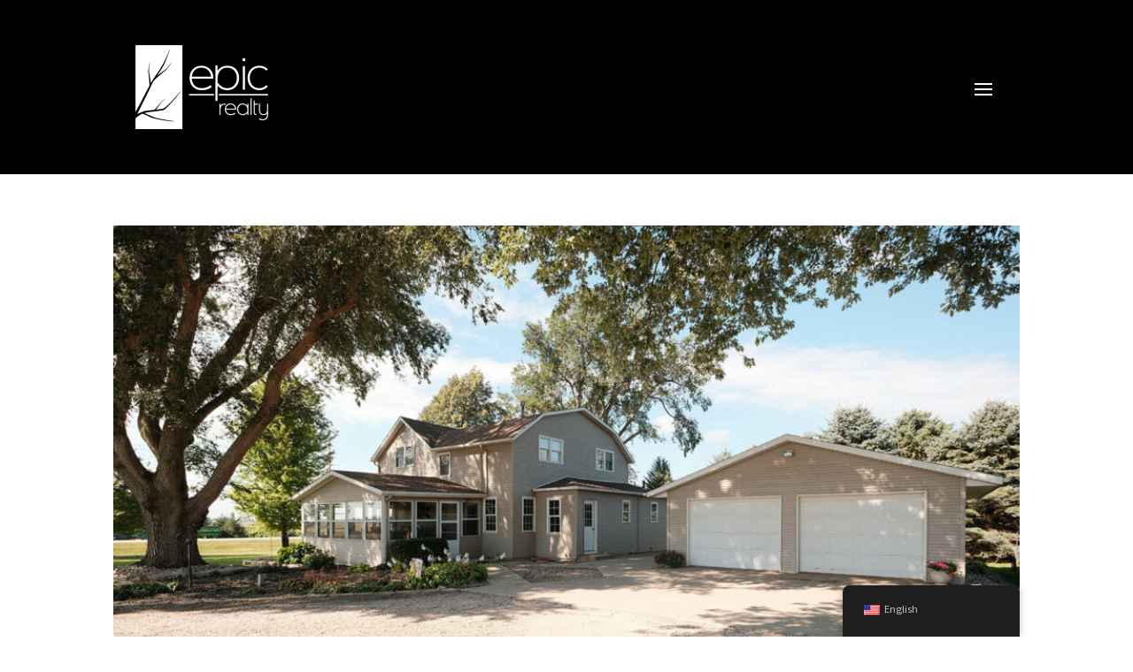

--- FILE ---
content_type: text/css
request_url: https://epichomerealty.com/wp-content/themes/Divi-child/style.css?ver=4.27.5
body_size: 1710
content:
/*
Theme Name:     Divi Child
Theme URI:      https://www.elegantthemes.com/gallery/divi/
Description:    Divi Child Theme
Author:         Elegant Themes
Author URI:     https://www.elegantthemes.com
Template:       Divi
Version:        1.0.0
*/
 
 
/* =Theme customization starts here
------------------------------------------------------- */

#rental_property_carousel .f-carousel__slide {
    display: flex;
}

#rental_property_carousel .f-carousel__slide {
    position: relative;
    flex: 0 0 auto;
    width: calc(( 100% - ((4 - 1) * 8px)) / 3 );
    max-width: 100%;
    height: auto;
    margin: 0 8px 0 0;
    padding: 25px 15px;
    outline: 0;
    transform-origin: center center;
}

#rental_property_carousel .f-progress {
	height:0;
}

.is-horizontal .f-carousel__nav .f-button.is-next, .is-horizontal .fancybox__nav .f-button.is-next {
    right: -5px;
}

.is-horizontal .f-carousel__nav .f-button.is-prev, .is-horizontal .fancybox__nav .f-button.is-prev {
    left: -5px;
}

.page-template-archive-property div#et-main-area {
    background-image: linear-gradient(180deg, rgba(255, 255, 255, 0.49) 0%, rgba(255, 255, 255, 0.49) 100%), url(https://epichomerealty.com/wp-content/uploads/2025/02/new_marble_bkg-scaled.jpg) !important;
}

body.property-template-default h2.et_pb_module_heading {
	border-bottom:none !important;
	text-decoration: none !important;
}


/**
* CARD
**/

.card {
    position: relative;
    top: 50%;
    left: 50%;
    -webkit-transform: translateX(-50%) translateY(-50%) translateZ(0);
    transform: translateX(-50%) translateY(-50%) translateZ(0);
    width: 100%;
    background-color: #fff;
    box-shadow: 0 0 20px rgba(0, 0, 0, 0.1);
    overflow: hidden;
    -webkit-transition: box-shadow 0.5s;
    transition: box-shadow 0.5s;
}

.card a {
    color: inherit;
    text-decoration: none;
}

.card:hover {
    box-shadow: 0 0 15px rgba(0, 0, 0, 0.3);
}


/**
* THUMB
**/

.card__thumb {
    height: 225px;
    overflow: hidden;
	position:relative;
    background-color: #000;
    -webkit-transition: height 0.5s;
    transition: height 0.5s;
}

.card__thumb span {
    display: inline-block;
    position: absolute;
    z-index: 100;
    top: 5px;
    left: 5px;
    background-color: rgba(0, 0, 0, 0.5);
    color: #fff;
    padding: 2px 5px;
    border-radius: 5px;
}

.card__thumb img {
    width: 100%;
    display: block;
    opacity: 1;
    -webkit-transform: scale(1);
    transform: scale(1);
    -webkit-transition: opacity 0.5s, -webkit-transform 0.5s;
    transition: opacity 0.5s, -webkit-transform 0.5s;
    transition: opacity 0.5s, transform 0.5s;
    transition: opacity 0.5s, transform 0.5s, -webkit-transform 0.5s;
}

.card:hover .card__thumb {
    height: 130px;
}

.card:hover .card__thumb img {
    opacity: 0.6;
    -webkit-transform: scale(1.2);
    transform: scale(1.2);
}


/**
* card_BODY
**/

.card__body {
    position: relative;
	text-align: center;
    height: 205px;
    padding: 11px;
	padding-top:25px;
    -webkit-transition: height 0.5s;
    transition: height 0.5s;
}

.card:hover .card__body {
    height: 300px;
}

.card__category {
    position: absolute;
    top: -25px;
    left: 0;
    height: 25px;
    padding: 0 15px;
    background-color: coral;
    color: #fff;
    text-transform: uppercase;
    font-size: 11px;
    line-height: 25px;
}

.card__title {
	font-size: 1.2em;
    margin-bottom: 10px;
}

.card__subtitle {
    font-size: 1em;
    margin-bottom: 10px;
	text-transform: uppercase;
    font-weight: bold;
    font-family: 'Trirong', serif;
    letter-spacing: 3px;
    margin-bottom: 12px;
}

.card__description {
    position: absolute;
    left: 20px;
    right: 20px;
/*     bottom: 56px; */
    margin: 0;
    padding: 0;
    line-height: 20px;
    opacity: 0;
    -webkit-transform: translateY(45px);
    transform: translateY(45px);
    -webkit-transition: opacity 0.3s, -webkit-transform 0.3s;
    transition: opacity 0.3s, -webkit-transform 0.3s;
    transition: opacity 0.3s, transform 0.3s;
    transition: opacity 0.3s, transform 0.3s, -webkit-transform 0.3s;
    -webkit-transition-delay: 0s;
    transition-delay: 0s;
}

.card:hover .card__description {
    opacity: 1;
    -webkit-transform: translateY(0px);
    transform: translateY(0px);
    -webkit-transition-delay: 0.2s;
    transition-delay: 0.2s;
}

.card__footer {
    position: absolute;
    bottom: 0;
    left: 20px;
    right: 20px;
    font-size: 0.9em;
    color: #555;
}

#property_carousel {
  max-width: 100%;
}

#property_carousel .f-carousel__slide {
  display: flex;
  justify-content: center;
  align-items: center;
}

#property_carousel .f-carousel__slide img {
	height: auto;
    max-height: 1000px;
    max-width: 100%;
    display: block;
}

.agent_contact_image img {
	float: left;
	max-width:200px;
    margin: 0 15px 0 0;
    z-index: 10;
    position: relative;	
}

.agent_contact_info h3 {
	font-weight: bold;
	padding-bottom:15px;
}

.agent_contact_info h5 {
	padding-bottom:20px;
}

.agent_contact_info h5 a {
	font-size:1.3rem;
}

.agent_contact_info h3.agent_contact_name {
	padding-bottom:25px;
}

.agent_property img {
	float: left;
    max-height: 60px;
	max-width:60px;
    margin: 0 15px 0 0;
    border-radius: 3px;
    z-index: 10;
    position: relative;
}

ul.agent_property li {
	clear: both;
    overflow: hidden;
    padding: 0;
    margin: 0 0 20px 0;
    border: none;
}

@media (min-width: 981px) {
    #main-content .container:before {
        width: 0px;
    }
	
    .et_right_sidebar #left-area {
        float: none;
        padding-right: 0%;
    }
	
	#left-area {
        width: 100%;
        padding-bottom: 23px;
    }
}

/* Slider CSS Start  */

/* .thumbnail_slider {
    max-width: 700px;
    margin: 30px auto;
}

.splide__slide {
    display: flex;
    justify-content: center;
    align-items: center;
    height: 400px;
    width: 580px;
    overflow: hidden;
    transition: .2s;
    border-width: 2px !important;
    margin: 10px 4px;
}

.splide--nav > .splide__track > .splide__list > .splide__slide.is-active {
    box-shadow: 2px 3px 8px #000000a3;
}

.splide__slide img {
    width: auto;
    height: auto;
    margin: auto;
    display: block;
    max-width: 100%;
    max-height: 100%;
} */
/* Slider CSS End  */

--- FILE ---
content_type: text/css
request_url: https://epichomerealty.com/wp-content/et-cache/global/et-divi-customizer-global.min.css?ver=1767102504
body_size: 1877
content:
body,.et_pb_column_1_2 .et_quote_content blockquote cite,.et_pb_column_1_2 .et_link_content a.et_link_main_url,.et_pb_column_1_3 .et_quote_content blockquote cite,.et_pb_column_3_8 .et_quote_content blockquote cite,.et_pb_column_1_4 .et_quote_content blockquote cite,.et_pb_blog_grid .et_quote_content blockquote cite,.et_pb_column_1_3 .et_link_content a.et_link_main_url,.et_pb_column_3_8 .et_link_content a.et_link_main_url,.et_pb_column_1_4 .et_link_content a.et_link_main_url,.et_pb_blog_grid .et_link_content a.et_link_main_url,body .et_pb_bg_layout_light .et_pb_post p,body .et_pb_bg_layout_dark .et_pb_post p{font-size:14px}.et_pb_slide_content,.et_pb_best_value{font-size:15px}body{color:#6c6c6c}h1,h2,h3,h4,h5,h6{color:#2d2d2d}body,.et_pb_column_1_2 .et_quote_content blockquote cite,.et_pb_column_1_2 .et_link_content a.et_link_main_url,.et_pb_column_1_3 .et_quote_content blockquote cite,.et_pb_column_3_8 .et_quote_content blockquote cite,.et_pb_column_1_4 .et_quote_content blockquote cite,.et_pb_blog_grid .et_quote_content blockquote cite,.et_pb_column_1_3 .et_link_content a.et_link_main_url,.et_pb_column_3_8 .et_link_content a.et_link_main_url,.et_pb_column_1_4 .et_link_content a.et_link_main_url,.et_pb_blog_grid .et_link_content a.et_link_main_url,body .et_pb_bg_layout_light .et_pb_post p,body .et_pb_bg_layout_dark .et_pb_post p{font-weight:400}.et_pb_slide_content,.et_pb_best_value{font-weight:400}a{color:#d0a649}@media only screen and (min-width:981px){.et_header_style_centered.et_hide_primary_logo #main-header:not(.et-fixed-header) .logo_container,.et_header_style_centered.et_hide_fixed_logo #main-header.et-fixed-header .logo_container{height:11.88px}}@media only screen and (min-width:1350px){.et_pb_row{padding:27px 0}.et_pb_section{padding:54px 0}.single.et_pb_pagebuilder_layout.et_full_width_page .et_post_meta_wrapper{padding-top:81px}.et_pb_fullwidth_section{padding:0}}h1,h1.et_pb_contact_main_title,.et_pb_title_container h1{font-weight:300}h2,.product .related h2,.et_pb_column_1_2 .et_quote_content blockquote p{font-weight:300}h3{font-weight:300}h4,.et_pb_circle_counter h3,.et_pb_number_counter h3,.et_pb_column_1_3 .et_pb_post h2,.et_pb_column_1_4 .et_pb_post h2,.et_pb_blog_grid h2,.et_pb_column_1_3 .et_quote_content blockquote p,.et_pb_column_3_8 .et_quote_content blockquote p,.et_pb_column_1_4 .et_quote_content blockquote p,.et_pb_blog_grid .et_quote_content blockquote p,.et_pb_column_1_3 .et_link_content h2,.et_pb_column_3_8 .et_link_content h2,.et_pb_column_1_4 .et_link_content h2,.et_pb_blog_grid .et_link_content h2,.et_pb_column_1_3 .et_audio_content h2,.et_pb_column_3_8 .et_audio_content h2,.et_pb_column_1_4 .et_audio_content h2,.et_pb_blog_grid .et_audio_content h2,.et_pb_column_3_8 .et_pb_audio_module_content h2,.et_pb_column_1_3 .et_pb_audio_module_content h2,.et_pb_gallery_grid .et_pb_gallery_item h3,.et_pb_portfolio_grid .et_pb_portfolio_item h2,.et_pb_filterable_portfolio_grid .et_pb_portfolio_item h2{font-weight:300}h5{font-weight:300}h6{font-weight:300}.et_pb_slide_description .et_pb_slide_title{font-weight:300}.et_pb_gallery_grid .et_pb_gallery_item h3,.et_pb_portfolio_grid .et_pb_portfolio_item h2,.et_pb_filterable_portfolio_grid .et_pb_portfolio_item h2,.et_pb_column_1_4 .et_pb_audio_module_content h2{font-weight:300}	h1,h2,h3,h4,h5,h6{font-family:'Trirong',Georgia,"Times New Roman",serif}body,input,textarea,select{font-family:'Source Sans 3',Helvetica,Arial,Lucida,sans-serif}.pa-fullscreen-menu .et_pb_menu__wrap{justify-content:flex-end!important}.pa-fullscreen-menu .et_pb_menu__wrap .et_pb_menu__menu{display:none!important}.pa-fullscreen-menu .et_pb_menu__wrap .et_mobile_nav_menu{display:block!important;align-items:center!important}.pa-fullscreen-menu .opened #mobile_menu1{width:100vw!important;position:fixed!important;top:0em!important;left:0vw!important;height:100vh!important;display:flex!important;justify-content:center!important;flex-direction:column!important;opacity:1!important;visibility:visible!important;transition:visibility 0.3s,opacity 0.3s ease-in-out;padding:0!important}.pa-fullscreen-menu .closed #mobile_menu1{background-color:#fff!important;text-align:center!important;width:100vw!important;position:fixed!important;left:100vw!important;top:0em!important;height:100vh!important;display:flex!important;justify-content:center!important;align-items:center!important;flex-direction:column!important;transition:visibility 0.3s,opacity 0.3s,left 1s,ease-in-out;opacity:0!important;visibility:hidden!important}.pa-fullscreen-menu #mobile_menu1 li{list-style:none!important;text-align:center!important;width:100%}.pa-fullscreen-menu .et_pb_menu__wrap span.mobile_menu_bar{z-index:999999!important}.pa-fullscreen-menu .et_pb_menu__wrap .opened .mobile_menu_bar:before{content:"\4d"!important}.pa-fullscreen-menu .opened .mobile_menu_bar{position:fixed!important}.pa-fullscreen-menu .et_mobile_menu{border-top:none}.pa-fullscreen-menu .et_mobile_menu .menu-item-has-children>a{background-color:transparent}.et_mobile_menu li a:hover{background-color:transparent;opacity:1}.pa-fullscreen-menu .et_mobile_menu li a{border-bottom:none}.pa-inline-buttons .et_pb_button_module_wrapper{display:inline-block}.pa-inline-buttons{text-align:center!important}.pa-inline-left-buttons .et_pb_button_module_wrapper{display:inline-block}.pa-inline-left-buttons{text-align:left!important}.wpt-image-card-content-wrapper .et_pb_button_wrapper{display:none!important}.wpt-ultimate-carousel.free-plan .wpt-image-card-slide{border-width:0px!important}.acf-post-type-loop{display:grid;grid-template-columns:repeat(3,1fr);gap:20px;margin-bottom:20px}.acf-post-item{background-color:#fff;text-align:center}.acf-post-thumbnail img{width:100%;height:auto;margin-bottom:10px}.acf-post-item h2{font-size:1.2em;margin-bottom:10px}.acf-post-item p{font-size:1em;margin-bottom:10px}.acf-field1,.acf-field2{font-size:0.9em;color:#555}.acf-terms{text-transform:uppercase;font-weight:bold;font-family:'Trirong',serif;letter-spacing:3px;margin-bottom:12px}.acf-post-item-info{display:flex;gap:3px;justify-content:center;font-size:17px;padding-bottom:30px;flex-wrap:wrap}.acf-post-item h2{padding:11px;line-height:1.4em}.custom-archive-container{max-width:800px;margin:0 auto;padding:20px}.sort-form{margin-bottom:20px}.post-item{margin-bottom:20px}.post-item h2 a{color:#0073aa;text-decoration:none}.post-item h2 a:hover{text-decoration:underline}.custom-posts-page h1{color:#f79b32;text-align:center;font-size:3em}.posts-title-archive{padding:4em 0}.posts-title-archive h4{text-align:center;font-weight:bold;text-transform:uppercase;font-size:14px;letter-spacing:2px}.custom-posts-page{padding-bottom:60px}.button-bkg{min-height:60px;min-width:300px;vertical-align:middle;margin:0 auto}.agent-carousel .wpt-image-card-image-wrapper img.wpt-image-card-image{border-radius:25px}.agent-carousel .wpt-image-card-content-wrapper{padding-left:0!important}.agent-heading span{color:#f79b32!important}.agent-carousel h4.wpt-image-card-title{color:#f79b32;font-size:1.5rem;font-weight:500;text-align:start!important;margin-top:-30px;position:relative;z-index:15!important}.agent-carousel .wpt-image-card-wrapper::before{content:'';z-index:10;width:100%;height:100%;display:block;position:absolute;background:linear-gradient(180deg,rgba(0,0,0,0.1) 80%,rgba(0,0,0,0.8))}.page-template-archive-property .custom-posts-page{text-align:center}.page-template-archive-property .page-numbers{font-size:1.25rem;padding:0 4px;color:#f7941e!important}.et_pb_menu_0_tb_footer ul{display:block!important}blockquote#dsidx-description{border:none}@media (max-width:1200px){.acf-post-type-loop{grid-template-columns:repeat(2,1fr)}}@media (max-width:768px){.acf-post-type-loop{grid-template-columns:1fr}h1.entry-title.main_title{font-size:24px;border-bottom:none!important}}

--- FILE ---
content_type: text/css
request_url: https://epichomerealty.com/wp-content/et-cache/30305/et-core-unified-cpt-deferred-30305.min.css?ver=1767102504
body_size: 116
content:
.et_pb_section_2_tb_footer.et_pb_section{padding-top:0px;padding-bottom:0px;margin-top:0px;margin-bottom:0px;background-color:#303030!important}.et_pb_row_3_tb_footer.et_pb_row{padding-top:15px!important;padding-bottom:15px!important;margin-top:0px!important;margin-bottom:0px!important;padding-top:15px;padding-bottom:15px}.et_pb_image_3_tb_footer{text-align:center}@media only screen and (max-width:980px){.et_pb_image_3_tb_footer .et_pb_image_wrap img{width:auto}}@media only screen and (max-width:767px){.et_pb_image_3_tb_footer .et_pb_image_wrap img{width:auto}}

--- FILE ---
content_type: application/javascript; charset=utf-8
request_url: https://cdnjs.cloudflare.com/ajax/libs/fancyapps-ui/5.0.36/carousel/carousel.umd.min.js
body_size: 17452
content:
!function(t,e){"object"==typeof exports&&"undefined"!=typeof module?e(exports):"function"==typeof define&&define.amd?define(["exports"],e):e((t="undefined"!=typeof globalThis?globalThis:t||self).window=t.window||{})}(this,function(t){"use strict";function u(t,e=void 0){return!(!t||t===document.body||e&&t===e)&&(function(t){if(t&&t instanceof Element&&t.offsetParent){const e=t.scrollHeight>t.clientHeight,i=window.getComputedStyle(t).overflowY,s=-1!==i.indexOf("hidden"),n=-1!==i.indexOf("visible");return e&&!s&&!n}}(t)?t:u(t.parentElement,e))}function l(t){var e=(new DOMParser).parseFromString(t,"text/html").body;if(1<e.childElementCount){for(var i=document.createElement("div");e.firstChild;)i.appendChild(e.firstChild);return i}return e.firstChild}const P=(t,e=1e4)=>(t=parseFloat(t+"")||0,Math.round((t+Number.EPSILON)*e)/e),s=t=>(""+(t||"")).split(" ").filter(t=>!!t),p=(e,t,i)=>{e&&s(t).forEach(t=>{e.classList.toggle(t,i||!1)})};class n{constructor(t){Object.defineProperty(this,"pageX",{enumerable:!0,configurable:!0,writable:!0,value:void 0}),Object.defineProperty(this,"pageY",{enumerable:!0,configurable:!0,writable:!0,value:void 0}),Object.defineProperty(this,"clientX",{enumerable:!0,configurable:!0,writable:!0,value:void 0}),Object.defineProperty(this,"clientY",{enumerable:!0,configurable:!0,writable:!0,value:void 0}),Object.defineProperty(this,"id",{enumerable:!0,configurable:!0,writable:!0,value:void 0}),Object.defineProperty(this,"time",{enumerable:!0,configurable:!0,writable:!0,value:void 0}),Object.defineProperty(this,"nativePointer",{enumerable:!0,configurable:!0,writable:!0,value:void 0}),this.nativePointer=t,this.pageX=t.pageX,this.pageY=t.pageY,this.clientX=t.clientX,this.clientY=t.clientY,this.id=self.Touch&&t instanceof Touch?t.identifier:-1,this.time=Date.now()}}const o={passive:!1};class F{constructor(t,{start:e=()=>!0,move:i=()=>{},end:s=()=>{}}){Object.defineProperty(this,"element",{enumerable:!0,configurable:!0,writable:!0,value:void 0}),Object.defineProperty(this,"startCallback",{enumerable:!0,configurable:!0,writable:!0,value:void 0}),Object.defineProperty(this,"moveCallback",{enumerable:!0,configurable:!0,writable:!0,value:void 0}),Object.defineProperty(this,"endCallback",{enumerable:!0,configurable:!0,writable:!0,value:void 0}),Object.defineProperty(this,"currentPointers",{enumerable:!0,configurable:!0,writable:!0,value:[]}),Object.defineProperty(this,"startPointers",{enumerable:!0,configurable:!0,writable:!0,value:[]}),this.element=t,this.startCallback=e,this.moveCallback=i,this.endCallback=s;for(const t of["onPointerStart","onTouchStart","onMove","onTouchEnd","onPointerEnd","onWindowBlur"])this[t]=this[t].bind(this);this.element.addEventListener("mousedown",this.onPointerStart,o),this.element.addEventListener("touchstart",this.onTouchStart,o),this.element.addEventListener("touchmove",this.onMove,o),this.element.addEventListener("touchend",this.onTouchEnd),this.element.addEventListener("touchcancel",this.onTouchEnd)}onPointerStart(t){if(t.buttons&&0===t.button){const e=new n(t);this.currentPointers.some(t=>t.id===e.id)||this.triggerPointerStart(e,t)&&(window.addEventListener("mousemove",this.onMove),window.addEventListener("mouseup",this.onPointerEnd),window.addEventListener("blur",this.onWindowBlur))}}onTouchStart(t){for(const e of Array.from(t.changedTouches||[]))this.triggerPointerStart(new n(e),t);window.addEventListener("blur",this.onWindowBlur)}onMove(e){const t=this.currentPointers.slice(),i="changedTouches"in e?Array.from(e.changedTouches||[]).map(t=>new n(t)):[new n(e)],s=[];for(const e of i){const t=this.currentPointers.findIndex(t=>t.id===e.id);t<0||(s.push(e),this.currentPointers[t]=e)}s.length&&this.moveCallback(e,this.currentPointers.slice(),t)}onPointerEnd(t){0<t.buttons&&0!==t.button||(this.triggerPointerEnd(t,new n(t)),window.removeEventListener("mousemove",this.onMove),window.removeEventListener("mouseup",this.onPointerEnd),window.removeEventListener("blur",this.onWindowBlur))}onTouchEnd(t){for(const e of Array.from(t.changedTouches||[]))this.triggerPointerEnd(t,new n(e))}triggerPointerStart(t,e){return!!this.startCallback(e,t,this.currentPointers.slice())&&(this.currentPointers.push(t),this.startPointers.push(t),!0)}triggerPointerEnd(t,e){var i=this.currentPointers.findIndex(t=>t.id===e.id);i<0||(this.currentPointers.splice(i,1),this.startPointers.splice(i,1),this.endCallback(t,e,this.currentPointers.slice()))}onWindowBlur(){this.clear()}clear(){for(;this.currentPointers.length;){var t=this.currentPointers[this.currentPointers.length-1];this.currentPointers.splice(this.currentPointers.length-1,1),this.startPointers.splice(this.currentPointers.length-1,1),this.endCallback(new Event("touchend",{bubbles:!0,cancelable:!0,clientX:t.clientX,clientY:t.clientY}),t,this.currentPointers.slice())}}stop(){this.element.removeEventListener("mousedown",this.onPointerStart,o),this.element.removeEventListener("touchstart",this.onTouchStart,o),this.element.removeEventListener("touchmove",this.onMove,o),this.element.removeEventListener("touchend",this.onTouchEnd),this.element.removeEventListener("touchcancel",this.onTouchEnd),window.removeEventListener("mousemove",this.onMove),window.removeEventListener("mouseup",this.onPointerEnd),window.removeEventListener("blur",this.onWindowBlur)}}function g(t,e){return e?Math.sqrt(Math.pow(e.clientX-t.clientX,2)+Math.pow(e.clientY-t.clientY,2)):0}function f(t,e){return e?{clientX:(t.clientX+e.clientX)/2,clientY:(t.clientY+e.clientY)/2}:t}function r(t,e){return t.split(".").reduce((t,e)=>"object"==typeof t?t[e]:void 0,e)}const a=t=>"object"==typeof t&&null!==t&&t.constructor===Object&&"[object Object]"===Object.prototype.toString.call(t),h=(s,...e)=>{const i=e.length;for(let t=0;t<i;t++){const i=e[t]||{};Object.entries(i).forEach(([t,e])=>{var i=Array.isArray(e)?[]:{};s[t]||Object.assign(s,{[t]:i}),a(e)?Object.assign(s[t],h(i,e)):Array.isArray(e)?Object.assign(s,{[t]:[...e]}):Object.assign(s,{[t]:e})})}return s};class e{constructor(t={}){Object.defineProperty(this,"options",{enumerable:!0,configurable:!0,writable:!0,value:t}),Object.defineProperty(this,"events",{enumerable:!0,configurable:!0,writable:!0,value:new Map}),this.setOptions(t);for(const t of Object.getOwnPropertyNames(Object.getPrototypeOf(this)))t.startsWith("on")&&"function"==typeof this[t]&&(this[t]=this[t].bind(this))}setOptions(t){this.options=t?h({},this.constructor.defaults,t):{};for(const[t,e]of Object.entries(this.option("on")||{}))this.on(t,e)}option(t,...e){let i=r(t,this.options);return i=i&&"function"==typeof i?i.call(this,this,...e):i}optionFor(t,e,i,...s){let n=r(e,t);var o;(n="false"===(n="true"===(n="string"!=typeof(o=n)||isNaN(o)||isNaN(parseFloat(o))?n:parseFloat(n))?!0:n)?!1:n)&&"function"==typeof n&&(n=n.call(this,this,t,...s));let a=r(e,this.options);return a&&"function"==typeof a?n=a.call(this,this,t,...s,n):void 0===n&&(n=a),void 0===n?i:n}cn(t){var e=this.options.classes;return e&&e[t]||""}localize(e,i=[]){e=String(e).replace(/\{\{(\w+).?(\w+)?\}\}/g,(t,e,i)=>{let s="";return i?s=this.option(e[0]+e.toLowerCase().substring(1)+".l10n."+i):e&&(s=this.option("l10n."+e)),s=s||t});for(let t=0;t<i.length;t++)e=e.split(i[t][0]).join(i[t][1]);return e.replace(/\{\{(.*?)\}\}/g,(t,e)=>e)}on(t,i){let e=[];"string"==typeof t?e=t.split(" "):Array.isArray(t)&&(e=t),this.events||(this.events=new Map),e.forEach(t=>{let e=this.events.get(t);e||(this.events.set(t,[]),e=[]),e.includes(i)||e.push(i),this.events.set(t,e)})}off(t,i){let e=[];"string"==typeof t?e=t.split(" "):Array.isArray(t)&&(e=t),e.forEach(t=>{const e=this.events.get(t);if(Array.isArray(e)){const t=e.indexOf(i);-1<t&&e.splice(t,1)}})}emit(t,...e){[...this.events.get(t)||[]].forEach(t=>t(this,...e)),"*"!==t&&this.emit("*",t,...e)}}Object.defineProperty(e,"version",{enumerable:!0,configurable:!0,writable:!0,value:"5.0.36"}),Object.defineProperty(e,"defaults",{enumerable:!0,configurable:!0,writable:!0,value:{}});class i extends e{constructor(t={}){super(t),Object.defineProperty(this,"plugins",{enumerable:!0,configurable:!0,writable:!0,value:{}})}attachPlugins(t={}){const e=new Map;for(var[i,s]of Object.entries(t)){const t=this.option(i),n=this.plugins[i];n||!1===t?n&&!1===t&&(n.detach(),delete this.plugins[i]):e.set(i,new s(this,t||{}))}for(const[t,o]of e)this.plugins[t]=o,o.attach()}detachPlugins(t){for(const e of t=t||Object.keys(this.plugins)){const t=this.plugins[e];t&&t.detach(),delete this.plugins[e]}return this.emit("detachPlugins"),this}}var b,m,c;(c=b=b||{})[c.Init=0]="Init",c[c.Error=1]="Error",c[c.Ready=2]="Ready",c[c.Panning=3]="Panning",c[c.Mousemove=4]="Mousemove",c[c.Destroy=5]="Destroy";const v=["a","b","c","d","e","f"],I='<circle cx="25" cy="25" r="20"></circle>',B='<div class="f-spinner"><svg viewBox="0 0 50 50">'+I+I+"</svg></div>",d=t=>t&&null!==t&&t instanceof Element&&"nodeType"in t,y=(e,t)=>{e&&s(t).forEach(t=>{e.classList.remove(t)})},w=(e,t)=>{e&&s(t).forEach(t=>{e.classList.add(t)})},x={a:1,b:0,c:0,d:1,e:0,f:0},T=1e4,S="mousemove",H="drag",N="content",M="auto";let O=null,E=null;class k extends i{get fits(){return this.contentRect.width-this.contentRect.fitWidth<1&&this.contentRect.height-this.contentRect.fitHeight<1}get isTouchDevice(){return E=null===E?window.matchMedia("(hover: none)").matches:E}get isMobile(){return O=null===O?/iPhone|iPad|iPod|Android/i.test(navigator.userAgent):O}get panMode(){return this.options.panMode!==S||this.isTouchDevice?H:S}get panOnlyZoomed(){var t=this.options.panOnlyZoomed;return t===M?this.isTouchDevice:t}get isInfinite(){return this.option("infinite")}get angle(){return 180*Math.atan2(this.current.b,this.current.a)/Math.PI||0}get targetAngle(){return 180*Math.atan2(this.target.b,this.target.a)/Math.PI||0}get scale(){var{a:t,b:e}=this.current;return Math.sqrt(t*t+e*e)||1}get targetScale(){var{a:t,b:e}=this.target;return Math.sqrt(t*t+e*e)||1}get minScale(){return this.option("minScale")||1}get fullScale(){var t=this["contentRect"];return t.fullWidth/t.fitWidth||1}get maxScale(){return this.fullScale*(this.option("maxScale")||1)||1}get coverScale(){var{containerRect:t,contentRect:e}=this,t=Math.max(t.height/e.fitHeight,t.width/e.fitWidth)||1;return Math.min(this.fullScale,t)}get isScaling(){return 1e-5<Math.abs(this.targetScale-this.scale)&&!this.isResting}get isContentLoading(){var t=this.content;return!!(t&&t instanceof HTMLImageElement)&&!t.complete}get isResting(){if(this.isBouncingX||this.isBouncingY)return!1;for(const e of v){var t="e"==e||"f"===e?1e-4:1e-5;if(Math.abs(this.target[e]-this.current[e])>t)return!1}return!(!this.ignoreBounds&&!this.checkBounds().inBounds)}constructor(t,e={},i={}){if(super(e),Object.defineProperty(this,"pointerTracker",{enumerable:!0,configurable:!0,writable:!0,value:null}),Object.defineProperty(this,"resizeObserver",{enumerable:!0,configurable:!0,writable:!0,value:null}),Object.defineProperty(this,"updateTimer",{enumerable:!0,configurable:!0,writable:!0,value:null}),Object.defineProperty(this,"clickTimer",{enumerable:!0,configurable:!0,writable:!0,value:null}),Object.defineProperty(this,"rAF",{enumerable:!0,configurable:!0,writable:!0,value:null}),Object.defineProperty(this,"isTicking",{enumerable:!0,configurable:!0,writable:!0,value:!1}),Object.defineProperty(this,"ignoreBounds",{enumerable:!0,configurable:!0,writable:!0,value:!1}),Object.defineProperty(this,"isBouncingX",{enumerable:!0,configurable:!0,writable:!0,value:!1}),Object.defineProperty(this,"isBouncingY",{enumerable:!0,configurable:!0,writable:!0,value:!1}),Object.defineProperty(this,"clicks",{enumerable:!0,configurable:!0,writable:!0,value:0}),Object.defineProperty(this,"trackingPoints",{enumerable:!0,configurable:!0,writable:!0,value:[]}),Object.defineProperty(this,"pwt",{enumerable:!0,configurable:!0,writable:!0,value:0}),Object.defineProperty(this,"cwd",{enumerable:!0,configurable:!0,writable:!0,value:0}),Object.defineProperty(this,"pmme",{enumerable:!0,configurable:!0,writable:!0,value:void 0}),Object.defineProperty(this,"friction",{enumerable:!0,configurable:!0,writable:!0,value:0}),Object.defineProperty(this,"state",{enumerable:!0,configurable:!0,writable:!0,value:b.Init}),Object.defineProperty(this,"isDragging",{enumerable:!0,configurable:!0,writable:!0,value:!1}),Object.defineProperty(this,"container",{enumerable:!0,configurable:!0,writable:!0,value:void 0}),Object.defineProperty(this,"content",{enumerable:!0,configurable:!0,writable:!0,value:void 0}),Object.defineProperty(this,"spinner",{enumerable:!0,configurable:!0,writable:!0,value:null}),Object.defineProperty(this,"containerRect",{enumerable:!0,configurable:!0,writable:!0,value:{width:0,height:0,innerWidth:0,innerHeight:0}}),Object.defineProperty(this,"contentRect",{enumerable:!0,configurable:!0,writable:!0,value:{top:0,right:0,bottom:0,left:0,fullWidth:0,fullHeight:0,fitWidth:0,fitHeight:0,width:0,height:0}}),Object.defineProperty(this,"dragStart",{enumerable:!0,configurable:!0,writable:!0,value:{x:0,y:0,top:0,left:0,time:0}}),Object.defineProperty(this,"dragOffset",{enumerable:!0,configurable:!0,writable:!0,value:{x:0,y:0,time:0}}),Object.defineProperty(this,"current",{enumerable:!0,configurable:!0,writable:!0,value:Object.assign({},x)}),Object.defineProperty(this,"target",{enumerable:!0,configurable:!0,writable:!0,value:Object.assign({},x)}),Object.defineProperty(this,"velocity",{enumerable:!0,configurable:!0,writable:!0,value:{a:0,b:0,c:0,d:0,e:0,f:0}}),Object.defineProperty(this,"lockedAxis",{enumerable:!0,configurable:!0,writable:!0,value:!1}),!t)throw new Error("Container Element Not Found");this.container=t,this.initContent(),this.attachPlugins(Object.assign(Object.assign({},k.Plugins),i)),this.emit("attachPlugins"),this.emit("init");const s=this.content;if(s.addEventListener("load",this.onLoad),s.addEventListener("error",this.onError),this.isContentLoading){if(this.option("spinner")){t.classList.add(this.cn("isLoading"));const e=l(B);!t.contains(s)||s.parentElement instanceof HTMLPictureElement?this.spinner=t.appendChild(e):this.spinner=(null==(i=s.parentElement)?void 0:i.insertBefore(e,s))||null}this.emit("beforeLoad")}else queueMicrotask(()=>{this.enable()})}initContent(){const t=this["container"],e=this.cn(N);let i=this.option(N)||t.querySelector("."+e);if(i||(i=t.querySelector("img,picture")||t.firstElementChild)&&w(i,e),!(i=i instanceof HTMLPictureElement?i.querySelector("img"):i))throw new Error("No content found");this.content=i}onLoad(){const{spinner:t,container:e,state:i}=this;t&&(t.remove(),this.spinner=null),this.option("spinner")&&e.classList.remove(this.cn("isLoading")),this.emit("afterLoad"),i===b.Init?this.enable():this.updateMetrics()}onError(){this.state!==b.Destroy&&(this.spinner&&(this.spinner.remove(),this.spinner=null),this.stop(),this.detachEvents(),this.state=b.Error,this.emit("error"))}getNextScale(t){const{fullScale:i,targetScale:s,coverScale:n,maxScale:o,minScale:a}=this;let r=a;switch(t){case"toggleMax":r=s-a<.5*(o-a)?o:a;break;case"toggleCover":r=s-a<.5*(n-a)?n:a;break;case"toggleZoom":r=s-a<.5*(i-a)?i:a;break;case"iterateZoom":let t=[1,i,o].sort((t,e)=>t-e),e=t.findIndex(t=>t>s+1e-5);r=t[e]||1}return r}attachObserver(){var t;const e=()=>{const{container:t,containerRect:e}=this;return.1<Math.abs(e.width-t.getBoundingClientRect().width)||.1<Math.abs(e.height-t.getBoundingClientRect().height)};this.resizeObserver||void 0===window.ResizeObserver||(this.resizeObserver=new ResizeObserver(()=>{this.updateTimer||(e()?(this.onResize(),this.isMobile&&(this.updateTimer=setTimeout(()=>{e()&&this.onResize(),this.updateTimer=null},500))):this.updateTimer&&(clearTimeout(this.updateTimer),this.updateTimer=null))})),null!=(t=this.resizeObserver)&&t.observe(this.container)}detachObserver(){var t;null!=(t=this.resizeObserver)&&t.disconnect()}attachEvents(){const t=this["container"];t.addEventListener("click",this.onClick,{passive:!1,capture:!1}),t.addEventListener("wheel",this.onWheel,{passive:!1}),this.pointerTracker=new F(t,{start:this.onPointerDown,move:this.onPointerMove,end:this.onPointerUp}),document.addEventListener(S,this.onMouseMove)}detachEvents(){var t;const e=this["container"];e.removeEventListener("click",this.onClick,{passive:!1,capture:!1}),e.removeEventListener("wheel",this.onWheel,{passive:!1}),null!=(t=this.pointerTracker)&&t.stop(),this.pointerTracker=null,document.removeEventListener(S,this.onMouseMove),document.removeEventListener("keydown",this.onKeydown,!0),this.clickTimer&&(clearTimeout(this.clickTimer),this.clickTimer=null),this.updateTimer&&(clearTimeout(this.updateTimer),this.updateTimer=null)}animate(){this.setTargetForce();var t=this.friction,e=this.option("maxVelocity");for(const i of v)t?(this.velocity[i]*=1-t,e&&!this.isScaling&&(this.velocity[i]=Math.max(Math.min(this.velocity[i],e),-1*e)),this.current[i]+=this.velocity[i]):this.current[i]=this.target[i];this.setTransform(),this.setEdgeForce(),!this.isResting||this.isDragging?this.rAF=requestAnimationFrame(()=>this.animate()):this.stop("current")}setTargetForce(){for(const t of v)"e"===t&&this.isBouncingX||"f"===t&&this.isBouncingY||(this.velocity[t]=(1/(1-this.friction)-1)*(this.target[t]-this.current[t]))}checkBounds(t=0,e=0){var i=this["current"],t=i.e+t,i=i.f+e,e=this.getBounds(),{x:s,y:n}=e,o=s.min,s=s.max,a=n.min,n=n.max;let r=0,l=0;return o!==1/0&&t<o?r=o-t:s!==1/0&&s<t&&(r=s-t),a!==1/0&&i<a?l=a-i:n!==1/0&&n<i&&(l=n-i),Math.abs(r)<1e-4&&(r=0),Math.abs(l)<1e-4&&(l=0),Object.assign(Object.assign({},e),{xDiff:r,yDiff:l,inBounds:!r&&!l})}clampTargetBounds(){const t=this["target"],{x:e,y:i}=this.getBounds();e.min!==1/0&&(t.e=Math.max(t.e,e.min)),e.max!==1/0&&(t.e=Math.min(t.e,e.max)),i.min!==1/0&&(t.f=Math.max(t.f,i.min)),i.max!==1/0&&(t.f=Math.min(t.f,i.max))}calculateContentDim(t=this.current){const{content:e,contentRect:i}=this,{fitWidth:s,fitHeight:n,fullWidth:o,fullHeight:a}=i;let r=o,l=a;if(this.option("zoom")||0!==this.angle){const i=!(e instanceof HTMLImageElement||"none"!==window.getComputedStyle(e).maxWidth&&"none"!==window.getComputedStyle(e).maxHeight),h=i?o:s,c=i?a:n,d=this.getMatrix(t),u=new DOMPoint(0,0).matrixTransform(d),g=new DOMPoint(0+h,0).matrixTransform(d),p=new DOMPoint(0+h,0+c).matrixTransform(d),f=new DOMPoint(0,0+c).matrixTransform(d),m=Math.abs(p.x-u.x),v=Math.abs(p.y-u.y),b=Math.abs(f.x-g.x),y=Math.abs(f.y-g.y);r=Math.max(m,b),l=Math.max(v,y)}return{contentWidth:r,contentHeight:l}}setEdgeForce(){if(this.ignoreBounds||this.isDragging||this.panMode===S||this.targetScale<this.scale)return this.isBouncingX=!1,void(this.isBouncingY=!1);var t=this["target"],{x:e,y:i,xDiff:s,yDiff:n}=this.checkBounds(),o=this.option("maxVelocity");let a=this.velocity.e,r=this.velocity.f;0!==s?(this.isBouncingX=!0,s*a<=0?a+=.14*s:(a=.14*s,e.min!==1/0&&(this.target.e=Math.max(t.e,e.min)),e.max!==1/0&&(this.target.e=Math.min(t.e,e.max))),o&&(a=Math.max(Math.min(a,o),-1*o))):this.isBouncingX=!1,0!==n?(this.isBouncingY=!0,n*r<=0?r+=.14*n:(r=.14*n,i.min!==1/0&&(this.target.f=Math.max(t.f,i.min)),i.max!==1/0&&(this.target.f=Math.min(t.f,i.max))),o&&(r=Math.max(Math.min(r,o),-1*o))):this.isBouncingY=!1,this.isBouncingX&&(this.velocity.e=a),this.isBouncingY&&(this.velocity.f=r)}enable(){const t=this["content"],e=new DOMMatrixReadOnly(window.getComputedStyle(t).transform);for(const t of v)this.current[t]=this.target[t]=e[t];this.updateMetrics(),this.attachObserver(),this.attachEvents(),this.state=b.Ready,this.emit("ready")}onClick(e){"click"===e.type&&0===e.detail&&(this.dragOffset.x=0,this.dragOffset.y=0),this.isDragging&&(null!=(i=this.pointerTracker)&&i.clear(),this.trackingPoints=[],this.startDecelAnim());const t=e.target;if(t&&!e.defaultPrevented){if(t.hasAttribute("disabled"))return e.preventDefault(),void e.stopPropagation();if(!(i=window.getSelection())||"Range"!==i.type||t.closest("button")){var i,s=t.closest("[data-panzoom-action]"),n=t.closest("[data-panzoom-change]"),s=s||n,n=s&&d(s)?s.dataset:null;if(n){const i=n.panzoomChange,t=n.panzoomAction;if((i||t)&&e.preventDefault(),i){let t={};try{t=JSON.parse(i)}catch(e){console&&console.warn("The given data was not valid JSON")}return void this.applyChange(t)}if(t)return void(this[t]&&this[t]())}if(3<Math.abs(this.dragOffset.x)||3<Math.abs(this.dragOffset.y))return e.preventDefault(),void e.stopPropagation();if(!t.closest("[data-fancybox]")){s=this.content.getBoundingClientRect(),n=this.dragStart;if(!n.time||this.canZoomOut()||!(2<Math.abs(s.x-n.x)||2<Math.abs(s.y-n.y))){this.dragStart.time=0;const o=t=>{this.option("zoom",e)&&t&&"string"==typeof t&&/(iterateZoom)|(toggle(Zoom|Full|Cover|Max)|(zoomTo(Fit|Cover|Max)))/.test(t)&&"function"==typeof this[t]&&(e.preventDefault(),this[t]({event:e}))},a=this.option("click",e),r=this.option("dblClick",e);r?(this.clicks++,1==this.clicks&&(this.clickTimer=setTimeout(()=>{1===this.clicks?(this.emit("click",e),!e.defaultPrevented&&a&&o(a)):(this.emit("dblClick",e),e.defaultPrevented||o(r)),this.clicks=0,this.clickTimer=null},350))):(this.emit("click",e),!e.defaultPrevented&&a&&o(a))}}}}}addTrackingPoint(t){const e=this.trackingPoints.filter(t=>t.time>Date.now()-100);e.push(t),this.trackingPoints=e}onPointerDown(t,e,i){if(!1===this.option("touch",t))return!1;this.pwt=0,this.dragOffset={x:0,y:0,time:0},this.trackingPoints=[];var s=this.content.getBoundingClientRect();if(this.dragStart={x:s.x,y:s.y,top:s.top,left:s.left,time:Date.now()},this.clickTimer)return!1;if(this.panMode===S&&1<this.targetScale)return t.preventDefault(),t.stopPropagation(),!1;const n=t.composedPath()[0];if(!i.length){if(["TEXTAREA","OPTION","INPUT","SELECT","VIDEO","IFRAME"].includes(n.nodeName)||n.closest("[contenteditable],[data-selectable],[data-draggable],[data-clickable],[data-panzoom-change],[data-panzoom-action]"))return!1;null!=(s=window.getSelection())&&s.removeAllRanges()}if("mousedown"===t.type)["A","BUTTON"].includes(n.nodeName)||t.preventDefault();else if(.3<Math.abs(this.velocity.a))return!1;return this.target.e=this.current.e,this.target.f=this.current.f,this.stop(),this.isDragging||(this.isDragging=!0,this.addTrackingPoint(e),this.emit("touchStart",t)),!0}onPointerMove(a,r,l){if(!1!==this.option("touch",a)&&this.isDragging&&!(r.length<2&&this.panOnlyZoomed&&P(this.targetScale)<=P(this.minScale)||(this.emit("touchMove",a),a.defaultPrevented))){this.addTrackingPoint(r[0]);const h=this["content"],c=f(l[0],l[1]),d=f(r[0],r[1]);let t=0,e=0;if(1<r.length){const a=h.getBoundingClientRect();t=c.clientX-a.left-.5*a.width,e=c.clientY-a.top-.5*a.height}var l=g(l[0],l[1]),r=g(r[0],r[1]);let i=l?r/l:1,s=d.clientX-c.clientX,n=d.clientY-c.clientY,o=(this.dragOffset.x+=s,this.dragOffset.y+=n,this.dragOffset.time=Date.now()-this.dragStart.time,P(this.targetScale)===P(this.minScale)&&this.option("lockAxis"));if(o&&!this.lockedAxis)if("xy"===o||"y"===o||"touchmove"===a.type){if(Math.abs(this.dragOffset.x)<6&&Math.abs(this.dragOffset.y)<6)return void a.preventDefault();const P=Math.abs(180*Math.atan2(this.dragOffset.y,this.dragOffset.x)/Math.PI);this.lockedAxis=45<P&&P<135?"y":"x",this.dragOffset.x=0,this.dragOffset.y=0,s=0,n=0}else this.lockedAxis=o;u(a.target,this.content)&&(o="x",this.dragOffset.y=0),o&&"xy"!==o&&this.lockedAxis!==o&&P(this.targetScale)===P(this.minScale)||(a.cancelable&&a.preventDefault(),this.container.classList.add(this.cn("isDragging")),r=this.checkBounds(s,n),this.option("rubberband")?("x"!==this.isInfinite&&(0<r.xDiff&&s<0||r.xDiff<0&&0<s)&&(s*=Math.max(0,.5-Math.abs(.75/this.contentRect.fitWidth*r.xDiff))),"y"!==this.isInfinite&&(0<r.yDiff&&n<0||r.yDiff<0&&0<n)&&(n*=Math.max(0,.5-Math.abs(.75/this.contentRect.fitHeight*r.yDiff)))):(r.xDiff&&(s=0),r.yDiff&&(n=0)),l=this.targetScale,a=this.minScale,r=this.maxScale,l<.5*a&&(i=Math.max(i,a)),1.5*r<l&&(i=Math.min(i,r)),"y"===this.lockedAxis&&P(l)===P(a)&&(s=0),"x"===this.lockedAxis&&P(l)===P(a)&&(n=0),this.applyChange({originX:t,originY:e,panX:s,panY:n,scale:i,friction:this.option("dragFriction"),ignoreBounds:!0}))}}onPointerUp(t,e,i){if(i.length)return this.dragOffset.x=0,this.dragOffset.y=0,void(this.trackingPoints=[]);this.container.classList.remove(this.cn("isDragging")),this.isDragging&&(this.addTrackingPoint(e),this.panOnlyZoomed&&this.contentRect.width-this.contentRect.fitWidth<1&&this.contentRect.height-this.contentRect.fitHeight<1&&(this.trackingPoints=[]),u(t.target,this.content)&&"y"===this.lockedAxis&&(this.trackingPoints=[]),this.emit("touchEnd",t),this.isDragging=!1,this.lockedAxis=!1,this.state===b.Destroy||t.defaultPrevented||this.startDecelAnim())}startDecelAnim(){var t=this.isScaling;this.rAF&&(cancelAnimationFrame(this.rAF),this.rAF=null),this.isBouncingX=!1,this.isBouncingY=!1;for(const d of v)this.velocity[d]=0;this.target.e=this.current.e,this.target.f=this.current.f,y(this.container,"is-scaling"),y(this.container,"is-animating"),this.isTicking=!1;var e=this["trackingPoints"],i=e[0],e=e[e.length-1];let s=0,n=0,o=0;e&&i&&(s=e.clientX-i.clientX,n=e.clientY-i.clientY,o=e.time-i.time);e=(null==(d=window.visualViewport)?void 0:d.scale)||1;1!==e&&(s*=e,n*=e);let a=0,r=0,l=0,h=0,c=this.option("decelFriction");i=this.targetScale;if(0<o){l=3<Math.abs(s)?s/(o/30):0,h=3<Math.abs(n)?n/(o/30):0;const d=this.option("maxVelocity");d&&(l=Math.max(Math.min(l,d),-1*d),h=Math.max(Math.min(h,d),-1*d))}l&&(a=l/(1/(1-c)-1)),h&&(r=h/(1/(1-c)-1)),("y"===this.option("lockAxis")||"xy"===this.option("lockAxis")&&"y"===this.lockedAxis&&P(i)===this.minScale)&&(a=l=0),("x"===this.option("lockAxis")||"xy"===this.option("lockAxis")&&"x"===this.lockedAxis&&P(i)===this.minScale)&&(r=h=0);var d=this.dragOffset.x,e=this.dragOffset.y,u=this.option("dragMinThreshold")||0;Math.abs(d)<u&&Math.abs(e)<u&&(a=r=0,l=h=0),(this.option("zoom")&&(i<this.minScale-1e-5||i>this.maxScale+1e-5)||t&&!a&&!r)&&(c=.35),this.applyChange({panX:a,panY:r,friction:c}),this.emit("decel",l,h,d,e)}onWheel(t){var e=[-t.deltaX||0,-t.deltaY||0,-t.detail||0].reduce(function(t,e){return Math.abs(e)>Math.abs(t)?e:t}),e=Math.max(-1,Math.min(1,e));this.emit("wheel",t,e),this.panMode===S||t.defaultPrevented||("pan"===(e=this.option("wheel"))?(t.preventDefault(),this.panOnlyZoomed&&!this.canZoomOut()||this.applyChange({panX:2*-t.deltaX,panY:2*-t.deltaY,bounce:!1})):"zoom"===e&&!1!==this.option("zoom")&&this.zoomWithWheel(t))}onMouseMove(t){this.panWithMouse(t)}onKeydown(t){"Escape"===t.key&&this.toggleFS()}onResize(){this.updateMetrics(),this.checkBounds().inBounds||this.requestTick()}setTransform(){this.emit("beforeTransform");const{current:t,target:e,content:i,contentRect:s}=this,n=Object.assign({},x);for(const i of v){const s="e"==i||"f"===i?T:1e5;n[i]=P(t[i],s),Math.abs(e[i]-t[i])<("e"==i||"f"===i?.51:.001)&&(t[i]=e[i])}let{a:o,b:a,c:r,d:l,e:h,f:c}=n,d=`matrix(${o}, ${a}, ${r}, ${l}, ${h}, ${c})`,u=i.parentElement instanceof HTMLPictureElement?i.parentElement:i;var g,p;(u=this.option("transformParent")?u.parentElement||u:u).style.transform!==d&&(u.style.transform=d,{contentWidth:g,contentHeight:p}=this.calculateContentDim(),s.width=g,s.height=p,this.emit("afterTransform"))}updateMetrics(r=!1){if(this&&this.state!==b.Destroy&&!this.isContentLoading){const u=Math.max(1,(null==(l=window.visualViewport)?void 0:l.scale)||1),{container:g,content:p}=this,f=p instanceof HTMLImageElement,m=g.getBoundingClientRect(),v=getComputedStyle(this.container);var l=m.width*u,h=m.height*u,c=parseFloat(v.paddingTop)+parseFloat(v.paddingBottom),d=l-(parseFloat(v.paddingLeft)+parseFloat(v.paddingRight)),d=(this.containerRect={width:l,height:h,innerWidth:d,innerHeight:h-c},parseFloat(p.dataset.width||"")||(((l=p)instanceof HTMLImageElement?l.naturalWidth:l instanceof SVGElement?l.width.baseVal.value:Math.max(l.offsetWidth,l.scrollWidth))||0)),c=parseFloat(p.dataset.height||"")||(((h=p)instanceof HTMLImageElement?h.naturalHeight:h instanceof SVGElement?h.height.baseVal.value:Math.max(h.offsetHeight,h.scrollHeight))||0);let t=this.option("width",d)||M,e=this.option("height",c)||M;l=t===M,h=e===M;"number"!=typeof t&&(t=d),"number"!=typeof e&&(e=c),l&&(t=d*(e/c)),h&&(e=c/(d/t));let i=p.parentElement instanceof HTMLPictureElement?p.parentElement:p;l=(i=this.option("transformParent")?i.parentElement||i:i).getAttribute("style")||"",h=(i.style.setProperty("transform","none","important"),f&&(i.style.width="",i.style.height=""),i.offsetHeight,p.getBoundingClientRect());let s=h.width*u,n=h.height*u,o=s,a=n;s=Math.min(s,t),n=Math.min(n,e),f?{width:s,height:n}=((t,e,i,s)=>{i=Math.min(i/t,s/e);return{width:t*=i,height:e*=i}})(t,e,s,n):(s=Math.min(s,t),n=Math.min(n,e));c=.5*(a-n),d=.5*(o-s);this.contentRect=Object.assign(Object.assign({},this.contentRect),{top:h.top-m.top+c,bottom:m.bottom-h.bottom+c,left:h.left-m.left+d,right:m.right-h.right+d,fitWidth:s,fitHeight:n,width:s,height:n,fullWidth:t,fullHeight:e}),i.style.cssText=l,f&&(i.style.width=s+"px",i.style.height=n+"px"),this.setTransform(),!0!==r&&this.emit("refresh"),this.ignoreBounds||(P(this.targetScale)<P(this.minScale)?this.zoomTo(this.minScale,{friction:0}):this.targetScale>this.maxScale?this.zoomTo(this.maxScale,{friction:0}):this.state===b.Init||this.checkBounds().inBounds||this.requestTick()),this.updateControls()}}calculateBounds(){var{contentWidth:a,contentHeight:r}=this.calculateContentDim(this.target),{targetScale:l,lockedAxis:h}=this,{fitWidth:c,fitHeight:d}=this.contentRect;let u=0,g=0,p=0,f=0;var m=this.option("infinite");if(!0===m||h&&m===h)u=-1/0,p=1/0,g=-1/0,f=1/0;else{let{containerRect:t,contentRect:e}=this,i=P(c*l,T),s=P(d*l,T),{innerWidth:n,innerHeight:o}=t;t.width===i&&(n=t.width),t.width===s&&(o=t.height),a>n&&(p=.5*(a-n),u=-1*p,m=.5*(e.right-e.left),u+=m,p+=m),c>n&&a<n&&(u-=.5*(c-n),p-=.5*(c-n)),r>o&&(f=.5*(r-o),g=-1*f,h=.5*(e.bottom-e.top),g+=h,f+=h),d>o&&r<o&&(u-=.5*(d-o),p-=.5*(d-o))}return{x:{min:u,max:p},y:{min:g,max:f}}}getBounds(){var t=this.option("bounds");return t!==M?t:this.calculateBounds()}updateControls(){const i=this,t=i.container,{panMode:s,contentRect:e,targetScale:n,minScale:o}=i;let a=o,r=i.option("click")||!1,l=(r&&(a=i.getNextScale(r)),i.canZoomIn()),h=i.canZoomOut(),c=s===H&&!!this.option("touch"),d=h&&c;if(c&&(P(n)<P(o)&&!this.panOnlyZoomed&&(d=!0),(P(e.width,1)>P(e.fitWidth,1)||P(e.height,1)>P(e.fitHeight,1))&&(d=!0)),P(e.width*n,1)<P(e.fitWidth,1)&&(d=!1),s===S&&(d=!1),p(t,this.cn("isDraggable"),d),this.option("zoom")){var u=l&&P(a)>P(n),g=!u&&!d&&h&&P(a)<P(n);p(t,this.cn("canZoomIn"),u),p(t,this.cn("canZoomOut"),g);for(const i of t.querySelectorAll("[data-panzoom-action]")){let t=!1,e=!1;switch(i.dataset.panzoomAction){case"zoomIn":l?t=!0:e=!0;break;case"zoomOut":h?t=!0:e=!0;break;case"toggleZoom":case"iterateZoom":l||h?t=!0:e=!0;const s=i.querySelector("g");s&&(s.style.display=l?"":"none")}t?(i.removeAttribute("disabled"),i.removeAttribute("tabindex")):e&&(i.setAttribute("disabled",""),i.setAttribute("tabindex","-1"))}}}panTo({x:t=this.target.e,y:e=this.target.f,scale:i=this.targetScale,friction:s=this.option("friction"),angle:n=0,originX:o=0,originY:a=0,flipX:r=!1,flipY:l=!1,ignoreBounds:h=!1}){this.state!==b.Destroy&&this.applyChange({panX:t-this.target.e,panY:e-this.target.f,scale:i/this.targetScale,angle:n,originX:o,originY:a,friction:s,flipX:r,flipY:l,ignoreBounds:h})}applyChange({panX:e=0,panY:i=0,scale:s=1,angle:n=0,originX:o=-this.current.e,originY:a=-this.current.f,friction:r=this.option("friction"),flipX:l=!1,flipY:h=!1,ignoreBounds:c=!1,bounce:d=this.option("bounce")}){var u=this.state;if(u!==b.Destroy){this.rAF&&(cancelAnimationFrame(this.rAF),this.rAF=null),this.friction=r||0,this.ignoreBounds=c;var r=this["current"],g=r.e,r=r.f,p=this.getMatrix(this.target);let t=(new DOMMatrix).translate(g,r).translate(o,a).translate(e,i);if(this.option("zoom")){if(!c){const e=this.targetScale,P=this.minScale,i=this.maxScale;e*(s=e*s<P?P/e:s)>i&&(s=i/e)}t=t.scale(s)}t=t.translate(-o,-a).translate(-g,-r).multiply(p),n&&(t=t.rotate(n)),l&&(t=t.scale(-1,1)),h&&(t=t.scale(1,-1));for(const e of v)"e"!==e&&"f"!==e&&(t[e]>this.minScale+1e-5||t[e]<this.minScale-1e-5)?this.target[e]=t[e]:this.target[e]=P(t[e],T);(this.targetScale<this.scale||.1<Math.abs(s-1)||this.panMode===S||!1===d)&&!c&&this.clampTargetBounds(),u===b.Init?this.animate():this.isResting||(this.state=b.Panning,this.requestTick())}}stop(t=!1){if(this.state!==b.Init&&this.state!==b.Destroy){const e=this.isTicking;this.rAF&&(cancelAnimationFrame(this.rAF),this.rAF=null),this.isBouncingX=!1,this.isBouncingY=!1;for(const e of v)this.velocity[e]=0,"current"===t?this.current[e]=this.target[e]:"target"===t&&(this.target[e]=this.current[e]);this.setTransform(),y(this.container,"is-scaling"),y(this.container,"is-animating"),this.isTicking=!1,this.state=b.Ready,e&&(this.emit("endAnimation"),this.updateControls())}}requestTick(){this.isTicking||(this.emit("startAnimation"),this.updateControls(),w(this.container,"is-animating"),this.isScaling&&w(this.container,"is-scaling")),this.isTicking=!0,this.rAF||(this.rAF=requestAnimationFrame(()=>this.animate()))}panWithMouse(i,s=this.option("mouseMoveFriction")){if(this.pmme=i,this.panMode===S&&i&&!(P(this.targetScale)<=P(this.minScale))){this.emit("mouseMove",i);const{container:o,containerRect:a,contentRect:r}=this,l=a.width,h=a.height,c=o.getBoundingClientRect(),d=(i.clientX||0)-c.left,u=(i.clientY||0)-c.top;let{contentWidth:t,contentHeight:e}=this.calculateContentDim(this.target);var i=this.option("mouseMoveFactor"),i=(1<i&&(t!==l&&(t*=i),e!==h&&(e*=i)),.5*(t-l)-d/l*100/100*(t-l)),n=(i+=.5*(r.right-r.left),.5*(e-h)-u/h*100/100*(e-h));n+=.5*(r.bottom-r.top),this.applyChange({panX:i-this.target.e,panY:n-this.target.f,friction:s})}}zoomWithWheel(e){if(this.state!==b.Destroy&&this.state!==b.Init){var i=Date.now();if(i-this.pwt<45)e.preventDefault();else{this.pwt=i;var i=[-e.deltaX||0,-e.deltaY||0,-e.detail||0].reduce(function(t,e){return Math.abs(e)>Math.abs(t)?e:t}),i=Math.max(-1,Math.min(1,i)),{targetScale:s,maxScale:n,minScale:o}=this;let t=s*(100+45*i)/100;t=P(t)<P(o)&&P(s)<=P(o)?(this.cwd+=Math.abs(i),o):P(t)>P(n)&&P(s)>=P(n)?(this.cwd+=Math.abs(i),n):(this.cwd=0,Math.max(Math.min(t,n),o)),this.cwd>this.option("wheelLimit")||(e.preventDefault(),P(t)!==P(s)&&this.zoomTo(t,{event:e}))}}}canZoomIn(){return this.option("zoom")&&(P(this.contentRect.width,1)<P(this.contentRect.fitWidth,1)||P(this.targetScale)<P(this.maxScale))}canZoomOut(){return this.option("zoom")&&P(this.targetScale)>P(this.minScale)}zoomIn(t=1.25,e){this.zoomTo(this.targetScale*t,e)}zoomOut(t=.8,e){this.zoomTo(this.targetScale*t,e)}zoomToFit(t){this.zoomTo("fit",t)}zoomToCover(t){this.zoomTo("cover",t)}zoomToFull(t){this.zoomTo("full",t)}zoomToMax(t){this.zoomTo("max",t)}toggleZoom(t){this.zoomTo(this.getNextScale("toggleZoom"),t)}toggleMax(t){this.zoomTo(this.getNextScale("toggleMax"),t)}toggleCover(t){this.zoomTo(this.getNextScale("toggleCover"),t)}iterateZoom(t){this.zoomTo("next",t)}zoomTo(e=1,{friction:i=M,originX:s=M,originY:n=M,event:o}={}){if(!this.isContentLoading&&this.state!==b.Destroy){const{targetScale:a,fullScale:r,maxScale:l,coverScale:h}=this;if(this.stop(),(o=this.panMode===S?this.pmme||o:o)||s===M||n===M){const e=this.content.getBoundingClientRect(),i=this.container.getBoundingClientRect(),a=o?o.clientX:i.left+.5*i.width,r=o?o.clientY:i.top+.5*i.height;s=a-e.left-.5*e.width,n=r-e.top-.5*e.height}let t=1;"number"==typeof e?t=e:"full"===e?t=r:"cover"===e?t=h:"max"===e?t=l:"fit"===e?t=1:"next"===e&&(t=this.getNextScale("iterateZoom")),t=t/a||1,i=i===M?1<t?.15:.25:i,this.applyChange({scale:t,originX:s,originY:n,friction:i}),o&&this.panMode===S&&this.panWithMouse(o,i)}}rotateCCW(){this.applyChange({angle:-90})}rotateCW(){this.applyChange({angle:90})}flipX(){this.applyChange({flipX:!0})}flipY(){this.applyChange({flipY:!0})}fitX(){this.stop("target");var{containerRect:t,contentRect:e,target:i}=this;this.applyChange({panX:.5*t.width-(e.left+.5*e.fitWidth)-i.e,panY:.5*t.height-(e.top+.5*e.fitHeight)-i.f,scale:t.width/e.fitWidth/this.targetScale,originX:0,originY:0,ignoreBounds:!0})}fitY(){this.stop("target");var{containerRect:t,contentRect:e,target:i}=this;this.applyChange({panX:.5*t.width-(e.left+.5*e.fitWidth)-i.e,panY:.5*t.innerHeight-(e.top+.5*e.fitHeight)-i.f,scale:t.height/e.fitHeight/this.targetScale,originX:0,originY:0,ignoreBounds:!0})}toggleFS(){const t=this["container"],e=this.cn("inFullscreen"),i=this.cn("htmlHasFullscreen");t.classList.toggle(e);var s=t.classList.contains(e);s?(document.documentElement.classList.add(i),document.addEventListener("keydown",this.onKeydown,!0)):(document.documentElement.classList.remove(i),document.removeEventListener("keydown",this.onKeydown,!0)),this.updateMetrics(),this.emit(s?"enterFS":"exitFS")}getMatrix(t=this.current){var{a:t,b:e,c:i,d:s,e:n,f:o}=t;return new DOMMatrix([t,e,i,s,n,o])}reset(t){if(this.state!==b.Init&&this.state!==b.Destroy){this.stop("current");for(const t of v)this.target[t]=x[t];this.target.a=this.minScale,this.target.d=this.minScale,this.clampTargetBounds(),this.isResting||(this.friction=void 0===t?this.option("friction"):t,this.state=b.Panning,this.requestTick())}}destroy(){this.stop(),this.state=b.Destroy,this.detachEvents(),this.detachObserver();const{container:t,content:e}=this,i=this.option("classes")||{};for(const e of Object.values(i))t.classList.remove(e+"");e&&(e.removeEventListener("load",this.onLoad),e.removeEventListener("error",this.onError)),this.detachPlugins()}}Object.defineProperty(k,"defaults",{enumerable:!0,configurable:!0,writable:!0,value:{content:null,width:"auto",height:"auto",panMode:"drag",touch:!0,dragMinThreshold:3,lockAxis:!1,mouseMoveFactor:1,mouseMoveFriction:.12,zoom:!0,pinchToZoom:!0,panOnlyZoomed:"auto",minScale:1,maxScale:2,friction:.25,dragFriction:.35,decelFriction:.05,click:"toggleZoom",dblClick:!1,wheel:"zoom",wheelLimit:7,spinner:!0,bounds:"auto",infinite:!1,rubberband:!0,bounce:!0,maxVelocity:75,transformParent:!1,classes:{content:"f-panzoom__content",isLoading:"is-loading",canZoomIn:"can-zoom_in",canZoomOut:"can-zoom_out",isDraggable:"is-draggable",isDragging:"is-dragging",inFullscreen:"in-fullscreen",htmlHasFullscreen:"with-panzoom-in-fullscreen"},l10n:{PANUP:"Move up",PANDOWN:"Move down",PANLEFT:"Move left",PANRIGHT:"Move right",ZOOMIN:"Zoom in",ZOOMOUT:"Zoom out",TOGGLEZOOM:"Toggle zoom level",TOGGLE1TO1:"Toggle zoom level",ITERATEZOOM:"Toggle zoom level",ROTATECCW:"Rotate counterclockwise",ROTATECW:"Rotate clockwise",FLIPX:"Flip horizontally",FLIPY:"Flip vertically",FITX:"Fit horizontally",FITY:"Fit vertically",RESET:"Reset",TOGGLEFS:"Toggle fullscreen"}}}),Object.defineProperty(k,"Plugins",{enumerable:!0,configurable:!0,writable:!0,value:{}});function X(e,i){let s=!0;return(...t)=>{s&&(s=!1,e(...t),setTimeout(()=>{s=!0},i))}}const W=(t,e)=>{let i=[];return t.childNodes.forEach(t=>{t.nodeType!==Node.ELEMENT_NODE||e&&!t.matches(e)||i.push(t)}),i},z=((c=m=m||{})[c.Init=0]="Init",c[c.Ready=1]="Ready",c[c.Destroy=2]="Destroy",t=>{var e;return"string"==typeof t||t instanceof HTMLElement?t={html:t}:void 0!==(e=t.thumb)&&("string"==typeof e&&(t.thumbSrc=e),e instanceof HTMLImageElement&&(t.thumbEl=e,t.thumbElSrc=e.src,t.thumbSrc=e.src),delete t.thumb),Object.assign({html:"",el:null,isDom:!1,class:"",customClass:"",index:-1,dim:0,gap:0,pos:0,transition:!1},t)});class L extends e{constructor(t,e){super(e),Object.defineProperty(this,"instance",{enumerable:!0,configurable:!0,writable:!0,value:t})}attach(){}detach(){}}class Y extends L{constructor(){super(...arguments),Object.defineProperty(this,"isDynamic",{enumerable:!0,configurable:!0,writable:!0,value:!1}),Object.defineProperty(this,"list",{enumerable:!0,configurable:!0,writable:!0,value:null})}onRefresh(){this.refresh()}build(){let t=this.list;if(!t){t=document.createElement("ul"),w(t,this.cn("list")),t.setAttribute("role","tablist");const e=this.instance.container;e.appendChild(t),w(e,this.cn("hasDots")),this.list=t}return t}refresh(){var i;const s=this.instance.pages.length,n=Math.min(2,this.option("minCount")),o=Math.max(2e3,this.option("maxCount")),a=this.option("dynamicFrom");if(s<n||s>o)this.cleanup();else{var r="number"==typeof a&&5<s&&s>=a,l=!this.list||this.isDynamic!==r||this.list.children.length!==s;l&&this.cleanup();const h=this.build();if(p(h,this.cn("isDynamic"),!!r),l)for(let t=0;t<s;t++)h.append(this.createItem(t));let t,e=0;for(const s of[...h.children]){const n=e===this.instance.page;n&&(t=s),p(s,this.cn("isCurrent"),n),null!=(i=s.children[0])&&i.setAttribute("aria-selected",n?"true":"false");for(const i of["isBeforePrev","isPrev","isNext","isAfterNext"])y(s,this.cn(i));e++}if(t=t||h.firstChild,r&&t){const i=t.previousElementSibling,s=i&&i.previousElementSibling,n=(w(i,this.cn("isPrev")),w(s,this.cn("isBeforePrev")),t.nextElementSibling),o=n&&n.nextElementSibling;w(n,this.cn("isNext")),w(o,this.cn("isAfterNext"))}this.isDynamic=r}}createItem(t=0){const e=document.createElement("li");e.setAttribute("role","presentation");var t=l(this.instance.localize(this.option("dotTpl"),[["%d",t+1]]).replace(/\%i/g,t+""));return e.appendChild(t),null!=(t=e.children[0])&&t.setAttribute("role","tab"),e}cleanup(){this.list&&(this.list.remove(),this.list=null),this.isDynamic=!1,y(this.instance.container,this.cn("hasDots"))}attach(){this.instance.on(["refresh","change"],this.onRefresh)}detach(){this.instance.off(["refresh","change"],this.onRefresh),this.cleanup()}}Object.defineProperty(Y,"defaults",{enumerable:!0,configurable:!0,writable:!0,value:{classes:{list:"f-carousel__dots",isDynamic:"is-dynamic",hasDots:"has-dots",dot:"f-carousel__dot",isBeforePrev:"is-before-prev",isPrev:"is-prev",isCurrent:"is-current",isNext:"is-next",isAfterNext:"is-after-next"},dotTpl:'<button type="button" data-carousel-page="%i" aria-label="{{GOTO}}"><span class="f-carousel__dot" aria-hidden="true"></span></button>',dynamicFrom:11,maxCount:1/0,minCount:2}});const D="disabled",C="next",Z="prev";class V extends L{constructor(){super(...arguments),Object.defineProperty(this,"container",{enumerable:!0,configurable:!0,writable:!0,value:null}),Object.defineProperty(this,"prev",{enumerable:!0,configurable:!0,writable:!0,value:null}),Object.defineProperty(this,"next",{enumerable:!0,configurable:!0,writable:!0,value:null}),Object.defineProperty(this,"isDom",{enumerable:!0,configurable:!0,writable:!0,value:!1})}onRefresh(){var i=this.instance,s=i.pages.length,n=i.page;if(s<2)this.cleanup();else{this.build();let t=this.prev,e=this.next;t&&e&&(t.removeAttribute(D),e.removeAttribute(D),i.isInfinite||(n<=0&&t.setAttribute(D,""),s-1<=n&&e.setAttribute(D,"")))}}addBtn(t){const e=this.instance,i=document.createElement("button");i.setAttribute("tabindex","0"),i.setAttribute("title",e.localize(`{{${t.toUpperCase()}}}`)),w(i,this.cn("button")+" "+this.cn(t===C?"isNext":"isPrev"));var s=e.isRTL?t===C?Z:C:t;return i.innerHTML=e.localize(this.option(s+"Tpl")),i.dataset["carousel"+((s=t)?s.match("^[a-z]")?s.charAt(0).toUpperCase()+s.substring(1):s:"")]="true",null!=(t=this.container)&&t.appendChild(i),i}build(){const t=this.instance.container,e=this.cn("container");let{container:i,prev:s,next:n}=this;i||(i=t.querySelector("."+e),this.isDom=!!i),i||(i=document.createElement("div"),w(i,e),t.appendChild(i)),this.container=i,n=(n=n||i.querySelector("[data-carousel-next]"))||this.addBtn(C),this.next=n,s=(s=s||i.querySelector("[data-carousel-prev]"))||this.addBtn(Z),this.prev=s}cleanup(){this.isDom||(this.prev&&this.prev.remove(),this.next&&this.next.remove(),this.container&&this.container.remove()),this.prev=null,this.next=null,this.container=null,this.isDom=!1}attach(){this.instance.on(["refresh","change"],this.onRefresh)}detach(){this.instance.off(["refresh","change"],this.onRefresh),this.cleanup()}}Object.defineProperty(V,"defaults",{enumerable:!0,configurable:!0,writable:!0,value:{classes:{container:"f-carousel__nav",button:"f-button",isNext:"is-next",isPrev:"is-prev"},nextTpl:'<svg xmlns="http://www.w3.org/2000/svg" viewBox="0 0 24 24" tabindex="-1"><path d="M9 3l9 9-9 9"/></svg>',prevTpl:'<svg xmlns="http://www.w3.org/2000/svg" viewBox="0 0 24 24" tabindex="-1"><path d="M15 3l-9 9 9 9"/></svg>'}});class q extends L{constructor(){super(...arguments),Object.defineProperty(this,"selectedIndex",{enumerable:!0,configurable:!0,writable:!0,value:null}),Object.defineProperty(this,"target",{enumerable:!0,configurable:!0,writable:!0,value:null}),Object.defineProperty(this,"nav",{enumerable:!0,configurable:!0,writable:!0,value:null})}addAsTargetFor(t){this.target=this.instance,this.nav=t,this.attachEvents()}addAsNavFor(t){this.nav=this.instance,this.target=t,this.attachEvents()}attachEvents(){const{nav:t,target:e}=this;t&&e&&(t.options.initialSlide=e.options.initialPage,t.state===m.Ready?this.onNavReady(t):t.on("ready",this.onNavReady),e.state===m.Ready?this.onTargetReady(e):e.on("ready",this.onTargetReady))}onNavReady(t){t.on("createSlide",this.onNavCreateSlide),t.on("Panzoom.click",this.onNavClick),t.on("Panzoom.touchEnd",this.onNavTouch),this.onTargetChange()}onTargetReady(t){t.on("change",this.onTargetChange),t.on("Panzoom.refresh",this.onTargetChange),this.onTargetChange()}onNavClick(t,e,i){this.onNavTouch(t,t.panzoom,i)}onNavTouch(t,e,i){var s;if(!(3<Math.abs(e.dragOffset.x)||3<Math.abs(e.dragOffset.y))){const n=i.target,{nav:o,target:a}=this;o&&a&&n&&(e=n.closest("[data-index]"),i.stopPropagation(),i.preventDefault(),e&&(i=parseInt(e.dataset.index||"",10)||0,e=a.getPageForSlide(i),s=o.getPageForSlide(i),o.slideTo(s),a.slideTo(e,{friction:(null==(e=null==(s=this.nav)?void 0:s.plugins)?void 0:e.Sync.option("friction"))||0}),this.markSelectedSlide(i)))}}onNavCreateSlide(t,e){e.index===this.selectedIndex&&this.markSelectedSlide(e.index)}onTargetChange(){var t,e;const{target:i,nav:s}=this;i&&s&&s.state===m.Ready&&i.state===m.Ready&&(t=null==(t=null==(t=i.pages[i.page])?void 0:t.slides[0])?void 0:t.index,e=s.getPageForSlide(t),this.markSelectedSlide(t),s.slideTo(e,null===s.prevPage&&null===i.prevPage?{friction:0}:void 0))}markSelectedSlide(e){var t=this.nav;t&&t.state===m.Ready&&(this.selectedIndex=e,[...t.slides].map(t=>{t.el&&t.el.classList[t.index===e?"add":"remove"]("is-nav-selected")}))}attach(){var t=this.options.target,e=this.options.nav;t?this.addAsNavFor(t):e&&this.addAsTargetFor(e)}detach(){const t=this,e=t.nav,i=t.target;e&&(e.off("ready",t.onNavReady),e.off("createSlide",t.onNavCreateSlide),e.off("Panzoom.click",t.onNavClick),e.off("Panzoom.touchEnd",t.onNavTouch)),t.nav=null,i&&(i.off("ready",t.onTargetReady),i.off("refresh",t.onTargetChange),i.off("change",t.onTargetChange)),t.target=null}}Object.defineProperty(q,"defaults",{enumerable:!0,configurable:!0,writable:!0,value:{friction:.35}});const _={Navigation:V,Dots:Y,Sync:q},R="animationend",$="isSelected",A="slide";class j extends i{get axis(){return this.isHorizontal?"e":"f"}get isEnabled(){return this.state===m.Ready}get isInfinite(){let t=!1;var{contentDim:e,viewportDim:i,pages:s,slides:n}=this,n=n[0];return t=2<=s.length&&n&&e+n.dim>=i?this.option("infinite"):t}get isRTL(){return"rtl"===this.option("direction")}get isHorizontal(){return"x"===this.option("axis")}constructor(t,e={},i={}){if(super(),Object.defineProperty(this,"bp",{enumerable:!0,configurable:!0,writable:!0,value:""}),Object.defineProperty(this,"lp",{enumerable:!0,configurable:!0,writable:!0,value:0}),Object.defineProperty(this,"userOptions",{enumerable:!0,configurable:!0,writable:!0,value:{}}),Object.defineProperty(this,"userPlugins",{enumerable:!0,configurable:!0,writable:!0,value:{}}),Object.defineProperty(this,"state",{enumerable:!0,configurable:!0,writable:!0,value:m.Init}),Object.defineProperty(this,"page",{enumerable:!0,configurable:!0,writable:!0,value:0}),Object.defineProperty(this,"prevPage",{enumerable:!0,configurable:!0,writable:!0,value:null}),Object.defineProperty(this,"container",{enumerable:!0,configurable:!0,writable:!0,value:void 0}),Object.defineProperty(this,"viewport",{enumerable:!0,configurable:!0,writable:!0,value:null}),Object.defineProperty(this,"track",{enumerable:!0,configurable:!0,writable:!0,value:null}),Object.defineProperty(this,"slides",{enumerable:!0,configurable:!0,writable:!0,value:[]}),Object.defineProperty(this,"pages",{enumerable:!0,configurable:!0,writable:!0,value:[]}),Object.defineProperty(this,"panzoom",{enumerable:!0,configurable:!0,writable:!0,value:null}),Object.defineProperty(this,"inTransition",{enumerable:!0,configurable:!0,writable:!0,value:new Set}),Object.defineProperty(this,"contentDim",{enumerable:!0,configurable:!0,writable:!0,value:0}),Object.defineProperty(this,"viewportDim",{enumerable:!0,configurable:!0,writable:!0,value:0}),!(t="string"==typeof t?document.querySelector(t):t)||!d(t))throw new Error("No Element found");this.container=t,this.slideNext=X(this.slideNext.bind(this),150),this.slidePrev=X(this.slidePrev.bind(this),150),this.userOptions=e,this.userPlugins=i,queueMicrotask(()=>{this.processOptions()})}processOptions(){var t,e;const i=h({},j.defaults,this.userOptions);let s="";var n=i.breakpoints;if(n&&a(n))for(const[t,e]of Object.entries(n))window.matchMedia(t).matches&&a(e)&&(s+=t,h(i,e));s===this.bp&&this.state!==m.Init||(this.bp=s,this.state===m.Ready&&(i.initialSlide=(null==(e=null==(t=this.pages[this.page])?void 0:t.slides[0])?void 0:e.index)||0),this.state!==m.Init&&this.destroy(),super.setOptions(i),!1===this.option("enabled")?this.attachEvents():setTimeout(()=>{this.init()},0))}init(){this.state=m.Init,this.emit("init"),this.attachPlugins(Object.assign(Object.assign({},j.Plugins),this.userPlugins)),this.emit("attachPlugins"),this.initLayout(),this.initSlides(),this.updateMetrics(),this.setInitialPosition(),this.initPanzoom(),this.attachEvents(),this.state=m.Ready,this.emit("ready")}initLayout(){const t=this["container"],e=this.option("classes");w(t,this.cn("container")),p(t,e.isLTR,!this.isRTL),p(t,e.isRTL,this.isRTL),p(t,e.isVertical,!this.isHorizontal),p(t,e.isHorizontal,this.isHorizontal);let i=this.option("viewport")||t.querySelector("."+e.viewport),s=(i||(i=document.createElement("div"),w(i,e.viewport),i.append(...W(t,"."+e.slide)),t.prepend(i)),i.addEventListener("scroll",this.onScroll),this.option("track")||t.querySelector("."+e.track));s||(s=document.createElement("div"),w(s,e.track),s.append(...Array.from(i.childNodes))),s.setAttribute("aria-live","polite"),i.contains(s)||i.prepend(s),this.viewport=i,this.track=s,this.emit("initLayout")}initSlides(){const t=this["track"];if(t){const i=[...this.slides],s=[];[...W(t,"."+this.cn(A))].forEach(t=>{d(t)&&(t=z({el:t,isDom:!0,index:this.slides.length}),s.push(t))});for(var e of[...this.option("slides",[])||[],...i])s.push(z(e));this.slides=s;for(let t=0;t<this.slides.length;t++)this.slides[t].index=t;for(const t of s)this.emit("beforeInitSlide",t,t.index),this.emit("initSlide",t,t.index);this.emit("initSlides")}}setInitialPage(){var t=this.option("initialSlide");this.page="number"==typeof t?this.getPageForSlide(t):parseInt(this.option("initialPage",0)+"",10)||0}setInitialPosition(){const{track:e,pages:i,isHorizontal:s}=this;if(e&&i.length){let t=this.page;i[t]||(this.page=t=0);var n=(i[t].pos||0)*(this.isRTL&&s?1:-1);e.style.transform=`translate3d(${s?n+"px":"0"}, ${s?"0":n+"px"}, 0) scale(1)`,this.option("adaptiveHeight")&&this.setViewportHeight()}}initPanzoom(){this.panzoom&&(this.panzoom.destroy(),this.panzoom=null);var t=this.option("Panzoom")||{};this.panzoom=new k(this.viewport,h({},{content:this.track,zoom:!1,panOnlyZoomed:!1,lockAxis:this.isHorizontal?"x":"y",infinite:this.isInfinite,click:!1,dblClick:!1,touch:t=>!(this.pages.length<2&&!t.options.infinite),bounds:()=>this.getBounds(),maxVelocity:t=>Math.abs(t.target[this.axis]-t.current[this.axis])<2*this.viewportDim?100:0},t)),this.panzoom.on("*",(t,e,...i)=>{this.emit("Panzoom."+e,t,...i)}),this.panzoom.on("decel",this.onDecel),this.panzoom.on("refresh",this.onRefresh),this.panzoom.on("beforeTransform",this.onBeforeTransform),this.panzoom.on("endAnimation",this.onEndAnimation)}attachEvents(){const t=this.container;t&&(t.addEventListener("click",this.onClick,{passive:!1,capture:!1}),t.addEventListener("slideTo",this.onSlideTo)),window.addEventListener("resize",this.onResize)}createPages(){let t=[];const{contentDim:e,viewportDim:i}=this;let s=this.option("slidesPerPage"),n=(s=("auto"===s||e<=i)&&!1!==this.option("fill")?1/0:parseFloat(s+""),0),o=0,a=0;for(const e of this.slides)(!t.length||.05<o+e.dim-i||a>=s)&&(t.push((r={},Object.assign({index:-1,slides:[],dim:0,pos:-1},r))),n=t.length-1,o=0,a=0),t[n].slides.push(e),o+=e.dim+e.gap,a++;var r;return t}processPages(){const t=this.pages,{contentDim:i,viewportDim:s,isInfinite:e}=this,n=this.option("center"),o=this.option("fill"),a=o&&n&&i>s&&!e;if(t.forEach((t,e)=>{t.index=e,t.pos=(null==(e=t.slides[0])?void 0:e.pos)||0,t.dim=0;for(const[e,i]of t.slides.entries())t.dim+=i.dim,e<t.slides.length-1&&(t.dim+=i.gap);a&&t.pos+.5*t.dim<.5*s?t.pos=0:a&&t.pos+.5*t.dim>=i-.5*s?t.pos=i-s:n&&(t.pos+=-.5*(s-t.dim))}),t.forEach(t=>{o&&!e&&i>s&&(t.pos=Math.max(t.pos,0),t.pos=Math.min(t.pos,i-s)),t.pos=P(t.pos,1e3),t.dim=P(t.dim,1e3),Math.abs(t.pos)<=.1&&(t.pos=0)}),e)return t;const r=[];let l;return t.forEach(t=>{const e=Object.assign({},t);l&&e.pos===l.pos?(l.dim+=e.dim,l.slides=[...l.slides,...e.slides]):(e.index=r.length,l=e,r.push(e))}),r}getPageFromIndex(t=0){var e=this.pages.length;return t=parseInt((t||0).toString())||0,this.isInfinite?(t%e+e)%e:Math.max(Math.min(t,e-1),0)}getSlideMetrics(t){var e=this.isHorizontal?"width":"height";let i=0,s,n=t.el;var o=!(!n||n.parentNode),e=(n?i=parseFloat(n.dataset[e]||"")||0:((n=document.createElement("div")).style.visibility="hidden",(this.track||document.body).prepend(n)),w(n,this.cn(A)+" "+t.class+" "+t.customClass),i?(n.style[e]=i+"px",n.style["width"==e?"height":"width"]=""):(o&&(this.track||document.body).prepend(n),i=n.getBoundingClientRect()[e]*Math.max(1,(null==(e=window.visualViewport)?void 0:e.scale)||1),(e=n[this.isHorizontal?"offsetWidth":"offsetHeight"])-1>i&&(i=e)),getComputedStyle(n));return"content-box"===e.boxSizing&&(this.isHorizontal?i=(i+=parseFloat(e.paddingLeft)||0)+(parseFloat(e.paddingRight)||0):i=(i+=parseFloat(e.paddingTop)||0)+(parseFloat(e.paddingBottom)||0)),s=parseFloat(e[this.isHorizontal?"marginRight":"marginBottom"])||0,o?null!=(e=n.parentElement)&&e.removeChild(n):t.el||n.remove(),{dim:P(i,1e3),gap:P(s,1e3)}}getBounds(){const{isInfinite:t,isRTL:e,isHorizontal:i,pages:s}=this;let n={min:0,max:0};if(t)n={min:-1/0,max:1/0};else if(s.length){const t=s[0].pos,o=s[s.length-1].pos;n=e&&i?{min:t,max:o}:{min:-1*o,max:-1*t}}return{x:i?n:{min:0,max:0},y:i?{min:0,max:0}:n}}repositionSlides(){let e,{isHorizontal:t,isRTL:i,isInfinite:s,viewport:n,viewportDim:o,contentDim:a,page:r,pages:l,slides:h,panzoom:c}=this,d=0,u=0,g=0,p=0;c?p=-1*c.current[this.axis]:l[r]&&(p=l[r].pos||0),e=t?i?"right":"left":"top",i&&t&&(p*=-1);for(const t of h){const i=t.el;i?("top"==e?(i.style.right="",i.style.left=""):i.style.top="",t.index!==d?i.style[e]=0===u?"":P(u,1e3)+"px":i.style[e]="",g+=t.dim+t.gap,d++):u+=t.dim+t.gap}if(s&&g&&n){var f=getComputedStyle(n),m="padding",v=t?"Right":"Bottom",b=parseFloat(f[m+(t?"Left":"Top")]);p-=b,o=(o+=b)+parseFloat(f[m+v]);for(const t of h)t.el&&(P(t.pos)<P(o)&&P(t.pos+t.dim+t.gap)<P(p)&&P(p)>P(a-o)&&(t.el.style[e]=P(u+g,1e3)+"px"),P(t.pos+t.gap)>=P(a-o)&&P(t.pos)>P(p+o)&&P(p)<P(o)&&(t.el.style[e]=`-${P(g,1e3)}px`))}let y,w,x=[...this.inTransition];if(1<x.length&&(y=l[x[0]],w=l[x[1]]),y&&w){let t=0;for(const i of h)i.el?this.inTransition.has(i.index)&&y.slides.indexOf(i)<0&&(i.el.style[e]=P(t+(y.pos-w.pos),1e3)+"px"):t+=i.dim+i.gap}}createSlideEl(e){const{track:i,slides:s}=this;if(i&&e&&(!e.el||!e.el.parentNode)){const o=e.el||document.createElement("div");w(o,this.cn(A)),w(o,e.class),w(o,e.customClass);var n=e.html;n&&(n instanceof HTMLElement?o.appendChild(n):o.innerHTML=e.html+"");const a=[],r=(s.forEach((t,e)=>{t.el&&a.push(e)}),e.index);let t=null;n=(t=a.length?s[a.reduce((t,e)=>Math.abs(e-r)<Math.abs(t-r)?e:t)]:t)&&t.el&&t.el.parentNode?t.index<e.index?t.el.nextSibling:t.el:null;i.insertBefore(o,i.contains(n)?n:null),e.el=o,this.emit("createSlide",e)}}removeSlideEl(t,e=!1){const i=null==t?void 0:t.el;if(i&&i.parentNode){var s=this.cn($);if(i.classList.contains(s)&&(y(i,s),this.emit("unselectSlide",t)),t.isDom&&!e)return i.removeAttribute("aria-hidden"),i.removeAttribute("data-index"),void(i.style.left="");this.emit("removeSlide",t);s=new CustomEvent(R);i.dispatchEvent(s),t.el&&(t.el.remove(),t.el=null)}}transitionTo(t=0,e=this.option("transition")){if(!e)return!1;const i=this.page,{pages:s,panzoom:n}=this;t=parseInt((t||0).toString())||0;var o=this.getPageFromIndex(t);if(!n||!s[o]||s.length<2||1<Math.abs(((null==(r=null==(r=s[i])?void 0:r.slides[0])?void 0:r.dim)||0)-this.viewportDim))return!1;let a=i<t?1:-1;this.isInfinite&&(0===i&&t===s.length-1&&(a=-1),i===s.length-1&&0===t&&(a=1));var r=s[o].pos*(this.isRTL?1:-1);if(i===o&&Math.abs(r-n.target[this.axis])<1)return!1;this.clearTransitions();t=n.isResting;w(this.container,this.cn("inTransition"));const l=(null==(u=s[i])?void 0:u.slides[0])||null,h=(null==(u=s[o])?void 0:u.slides[0])||null;this.inTransition.add(h.index),this.createSlideEl(h);let c=l.el,d=h.el;t||e===A||(e="fadeFast",c=null);var u=this.isRTL?"next":"prev",t=this.isRTL?"prev":"next";return c&&(this.inTransition.add(l.index),l.transition=e,c.addEventListener(R,this.onAnimationEnd),c.classList.add(`f-${e}Out`,"to-"+(0<a?t:u))),d&&(h.transition=e,d.addEventListener(R,this.onAnimationEnd),d.classList.add(`f-${e}In`,"from-"+(0<a?u:t))),n.current[this.axis]=r,n.target[this.axis]=r,n.requestTick(),this.onChange(o),!0}manageSlideVisiblity(){const t=new Set,e=new Set,i=this.getVisibleSlides(parseFloat(this.option("preload",0)+"")||0);for(const s of this.slides)(i.has(s)?t:e).add(s);for(const e of this.inTransition)t.add(this.slides[e]);for(const e of t)this.createSlideEl(e),this.lazyLoadSlide(e);for(const i of e)t.has(i)||this.removeSlideEl(i);this.markSelectedSlides(),this.repositionSlides()}markSelectedSlides(){if(this.pages[this.page]&&this.pages[this.page].slides){var t="aria-hidden",e=this.cn($);if(e)for(const i of this.slides){const s=i.el;s&&(s.dataset.index=""+i.index,s.classList.contains("f-thumbs__slide")?this.getVisibleSlides(0).has(i)?s.removeAttribute(t):s.setAttribute(t,"true"):this.pages[this.page].slides.includes(i)?(s.classList.contains(e)||(w(s,e),this.emit("selectSlide",i)),s.removeAttribute(t)):(s.classList.contains(e)&&(y(s,e),this.emit("unselectSlide",i)),s.setAttribute(t,"true")))}}}flipInfiniteTrack(){const{axis:n,isHorizontal:o,isInfinite:t,isRTL:a,viewportDim:r,contentDim:l}=this,h=this.panzoom;if(h&&t){let t=h.current[n],e=h.target[n]-t,i=0,s=.5*r;a&&o?(t<-s&&(i=-1,t+=l),t>l-s&&(i=1,t-=l)):(t>s&&(i=1,t-=l),t<s-l&&(i=-1,t+=l)),i&&(h.current[n]=t,h.target[n]=t+e)}}lazyLoadImg(e,i){const t=this,s="f-fadeIn",n="is-preloading";let o=!1,a=null;const r=()=>{o||(o=!0,a&&(a.remove(),a=null),y(i,n),i.complete&&(w(i,s),setTimeout(()=>{y(i,s)},350)),this.option("adaptiveHeight")&&e.el&&-1<this.pages[this.page].slides.indexOf(e)&&(t.updateMetrics(),t.setViewportHeight()),this.emit("load",e))};w(i,n),i.src=i.dataset.lazySrcset||i.dataset.lazySrc||"",delete i.dataset.lazySrc,delete i.dataset.lazySrcset,i.addEventListener("error",()=>{r()}),i.addEventListener("load",()=>{r()}),setTimeout(()=>{const t=i.parentNode;t&&e.el&&(i.complete?r():o||(a=l(B),t.insertBefore(a,i)))},300)}lazyLoadSlide(e){const i=e&&e.el;if(i){const s=new Set;let t=Array.from(i.querySelectorAll("[data-lazy-src],[data-lazy-srcset]"));i.dataset.lazySrc&&t.push(i),t.map(t=>{t instanceof HTMLImageElement?s.add(t):t instanceof HTMLElement&&t.dataset.lazySrc&&(t.style.backgroundImage=`url('${t.dataset.lazySrc}')`,delete t.dataset.lazySrc)});for(const i of s)this.lazyLoadImg(e,i)}}onAnimationEnd(t){const e=t.target,i=e?parseInt(e.dataset.index||"",10)||0:-1,s=this.slides[i],n=t.animationName;e&&s&&n&&((t=!!this.inTransition.has(i)&&s.transition)&&n.substring(0,t.length+2)==="f-"+t&&this.inTransition.delete(i),this.inTransition.size||this.clearTransitions(),i===this.page&&null!=(t=this.panzoom)&&t.isResting&&this.emit("settle"))}onDecel(i,s=0,n=0,o=0,a=0){if(this.option("dragFree"))this.setPageFromPosition();else{var{isRTL:r,isHorizontal:l,axis:h,pages:c}=this,t=c.length,d=Math.abs(Math.atan2(n,s)/(Math.PI/180)),d=45<d&&d<135?l?0:n:l?s:0;if(t){let t=this.page,e=r&&l?1:-1;n=i.current[h]*e,s=this.getPageFromPosition(n)["pageIndex"];t=5<Math.abs(d)?(c[t].dim<document.documentElement["client"+(this.isHorizontal?"Width":"Height")]-1&&(t=s),r&&l?d<0?t-1:t+1:d<0?t+1:t-1):0===o&&0===a?t:s,this.slideTo(t,{transition:!1,friction:i.option("decelFriction")})}}}onClick(t){const e=t.target,i=e&&d(e)?e.dataset:null;let s,n;i&&(void 0!==i.carouselPage?(n="slideTo",s=i.carouselPage):void 0!==i.carouselNext?n="slideNext":void 0!==i.carouselPrev&&(n="slidePrev")),n?(t.preventDefault(),t.stopPropagation(),e&&!e.hasAttribute("disabled")&&this[n](s)):this.emit("click",t)}onSlideTo(t){t=t.detail||0;this.slideTo(this.getPageForSlide(t),{friction:0})}onChange(t,e=0){var i=this.page;this.prevPage=i,this.page=t,this.option("adaptiveHeight")&&this.setViewportHeight(),t!==i&&(this.markSelectedSlides(),this.emit("change",t,i,e))}onRefresh(){var t=this.contentDim,e=this.viewportDim;this.updateMetrics(),this.contentDim===t&&this.viewportDim===e||this.slideTo(this.page,{friction:0,transition:!1})}onScroll(){var t;null!=(t=this.viewport)&&t.scroll(0,0)}onResize(){this.option("breakpoints")&&this.processOptions()}onBeforeTransform(t){this.lp!==t.current[this.axis]&&(this.flipInfiniteTrack(),this.manageSlideVisiblity()),this.lp=t.current.e}onEndAnimation(){this.inTransition.size||this.emit("settle")}reInit(t=null,e=null){this.destroy(),this.state=m.Init,this.prevPage=null,this.userOptions=t||this.userOptions,this.userPlugins=e||this.userPlugins,this.processOptions()}slideTo(e=0,{friction:i=this.option("friction"),transition:s=this.option("transition")}={}){if(this.state!==m.Destroy){e=parseInt((e||0).toString())||0;const n=this.getPageFromIndex(e),{axis:o,isHorizontal:a,isRTL:t,pages:r,panzoom:l}=this,h=r.length,c=t&&a?1:-1;if(l&&h){if(this.page!==n){const i=new Event("beforeChange",{bubbles:!0,cancelable:!0});if(this.emit("beforeChange",i,e),i.defaultPrevented)return}if(!this.transitionTo(e,s)){let t=r[n].pos;if(this.isInfinite){const i=this.contentDim,s=l.target[o]*c;2===h?t+=i*Math.floor(parseFloat(e+"")/2):t=[t,t-i,t+i].reduce(function(t,e){return Math.abs(e-s)<Math.abs(t-s)?e:t})}t*=c,Math.abs(l.target[o]-t)<1||(l.panTo({x:a?t:0,y:a?0:t,friction:i}),this.onChange(n))}}}}slideToClosest(t){var e;this.panzoom&&(e=this.getPageFromPosition()["pageIndex"],this.slideTo(e,t))}slideNext(){this.slideTo(this.page+1)}slidePrev(){this.slideTo(this.page-1)}clearTransitions(){this.inTransition.clear(),y(this.container,this.cn("inTransition"));var t,e=["to-prev","to-next","from-prev","from-next"];for(const i of this.slides){const s=i.el;s&&(s.removeEventListener(R,this.onAnimationEnd),s.classList.remove(...e),(t=i.transition)&&s.classList.remove(`f-${t}Out`,`f-${t}In`))}this.manageSlideVisiblity()}addSlide(t,e){var i,s,n;const o=this.panzoom,a=(null==(i=this.pages[this.page])?void 0:i.pos)||0,r=(null==(s=this.pages[this.page])?void 0:s.dim)||0,l=this.contentDim<this.viewportDim;let h=Array.isArray(e)?e:[e];const c=[];for(const t of h)c.push(z(t));this.slides.splice(t,0,...c);for(let t=0;t<this.slides.length;t++)this.slides[t].index=t;for(const t of c)this.emit("beforeInitSlide",t,t.index);if(this.page>=t&&(this.page+=c.length),this.updateMetrics(),o){const e=(null==(n=this.pages[this.page])?void 0:n.pos)||0,i=(null==(n=this.pages[this.page])?void 0:n.dim)||0,s=this.pages.length||1,h=this.isRTL?r-i:i-r,c=this.isRTL?a-e:e-a;l&&1===s?(t<=this.page&&(o.current[this.axis]-=h,o.target[this.axis]-=h),o.panTo({[this.isHorizontal?"x":"y"]:-1*e})):c&&t<=this.page&&(o.target[this.axis]-=c,o.current[this.axis]-=c,o.requestTick())}for(const t of c)this.emit("initSlide",t,t.index)}prependSlide(t){this.addSlide(0,t)}appendSlide(t){this.addSlide(this.slides.length,t)}removeSlide(t){var e=this.slides.length,e=this.slides[t=(t%e+e)%e];if(e){this.removeSlideEl(e,!0),this.slides.splice(t,1);for(let t=0;t<this.slides.length;t++)this.slides[t].index=t;this.updateMetrics(),this.slideTo(this.page,{friction:0,transition:!1}),this.emit("destroySlide",e)}}updateMetrics(){const{panzoom:n,viewport:o,track:t,slides:a,isHorizontal:e,isInfinite:r}=this;if(t){var l,h,c,d,u=e?"width":"height";o&&(l=Math.max(o[e?"offsetWidth":"offsetHeight"],P(o.getBoundingClientRect()[u],1e3)),h=getComputedStyle(o),c="padding",d=e?"Right":"Bottom",l-=parseFloat(h[c+(e?"Left":"Top")])+parseFloat(h[c+d]),this.viewportDim=l);let i,s=0;for(const[n,o]of a.entries()){let t=0,e=0;!o.el&&i?(t=i.dim,e=i.gap):({dim:t,gap:e}=this.getSlideMetrics(o),i=o),t=P(t,1e3),e=P(e,1e3),o.dim=t,o.gap=e,o.pos=s,s+=t,(r||n<a.length-1)&&(s+=e)}s=P(s,1e3),this.contentDim=s,n&&(n.contentRect[u]=s,n.contentRect[e?"fullWidth":"fullHeight"]=s),this.pages=this.createPages(),this.pages=this.processPages(),this.state===m.Init&&this.setInitialPage(),this.page=Math.max(0,Math.min(this.page,this.pages.length-1)),this.manageSlideVisiblity(),this.emit("refresh")}}getProgress(t,e=!1,i=!1){void 0===t&&(t=this.page);var s=this.panzoom,n=this.contentDim,o=this.pages[t]||0;if(!o||!s)return t>this.page?-1:1;let a=-1*s.current.e,r=P((a-o.pos)/+o.dim,1e3),l=r,h=r;this.isInfinite&&!0!==i&&(l=P((a-o.pos+n)/+o.dim,1e3),h=P((a-o.pos-n)/+o.dim,1e3));t=[r,l,h].reduce(function(t,e){return Math.abs(e)<Math.abs(t)?e:t});return e?t:1<t?1:t<-1?-1:t}setViewportHeight(){const{page:t,pages:i,viewport:s,isHorizontal:n}=this;if(s&&i[t]){let e=0;n&&this.track&&(this.track.style.height="auto",i[t].slides.forEach(t=>{t.el&&(e=Math.max(e,t.el.offsetHeight))})),s.style.height=e?e+"px":""}}getPageForSlide(t){for(const e of this.pages)for(const i of e.slides)if(i.index===t)return e.index;return-1}getVisibleSlides(e=0){var i;const s=new Set;let{panzoom:n,contentDim:o,viewportDim:a,pages:r,page:l}=this;if(a){o=o+(null==(i=this.slides[this.slides.length-1])?void 0:i.gap)||0;let t=0;t=n&&n.state!==b.Init&&n.state!==b.Destroy?-1*n.current[this.axis]:r[l]&&r[l].pos||0,this.isInfinite&&(t-=Math.floor(t/o)*o),this.isRTL&&this.isHorizontal&&(t*=-1);var h=t-a*e,c=t+a*(e+1),d=this.isInfinite?[-1,0,1]:[0];for(const e of this.slides)for(const i of d){const n=e.pos+i*o,a=n+e.dim+e.gap;n<c&&a>h&&s.add(e)}}return s}getPageFromPosition(t){const{viewportDim:e,contentDim:i,slides:s,pages:n,panzoom:o}=this,a=n.length,r=s.length,l=s[0],h=s[r-1],c=this.option("center");let d,u=0,g=void 0===t?-1*((null==o?void 0:o.target[this.axis])||0):t,p=(c&&(g+=.5*e),this.isInfinite?(g<l.pos-.5*h.gap&&(g-=i,u=-1),g>h.pos+h.dim+.5*h.gap&&(g-=i,u=1)):g=Math.max(l.pos||0,Math.min(g,h.pos)),h),f=s.find(t=>{var e=t.pos-.5*p.gap,i=t.pos+t.dim+.5*t.gap;return p=t,g>=e&&g<i});return f=f||h,{page:(d=this.getPageForSlide(f.index))+u*a,pageIndex:d}}setPageFromPosition(){var t=this.getPageFromPosition()["pageIndex"];this.onChange(t)}destroy(){if(![m.Destroy].includes(this.state)){this.state=m.Destroy;const{container:e,viewport:i,track:s,slides:n,panzoom:o}=this,a=this.option("classes");e.removeEventListener("click",this.onClick,{passive:!1,capture:!1}),e.removeEventListener("slideTo",this.onSlideTo),window.removeEventListener("resize",this.onResize),o&&(o.destroy(),this.panzoom=null),n&&n.forEach(t=>{this.removeSlideEl(t)}),this.detachPlugins(),i&&(i.removeEventListener("scroll",this.onScroll),i.offsetParent&&s&&s.offsetParent&&i.replaceWith(...s.childNodes));for(const[i,s]of Object.entries(a))"container"!==i&&s&&e.classList.remove(s);this.track=null,this.viewport=null,this.page=0,this.slides=[];var t=this.events.get("ready");this.events=new Map,t&&this.events.set("ready",t)}}}Object.defineProperty(j,"Panzoom",{enumerable:!0,configurable:!0,writable:!0,value:k}),Object.defineProperty(j,"defaults",{enumerable:!0,configurable:!0,writable:!0,value:{viewport:null,track:null,enabled:!0,slides:[],axis:"x",transition:"fade",preload:1,slidesPerPage:"auto",initialPage:0,friction:.12,Panzoom:{decelFriction:.12},center:!0,infinite:!0,fill:!0,dragFree:!1,adaptiveHeight:!1,direction:"ltr",classes:{container:"f-carousel",viewport:"f-carousel__viewport",track:"f-carousel__track",slide:"f-carousel__slide",isLTR:"is-ltr",isRTL:"is-rtl",isHorizontal:"is-horizontal",isVertical:"is-vertical",inTransition:"in-transition",isSelected:"is-selected"},l10n:{NEXT:"Next slide",PREV:"Previous slide",GOTO:"Go to slide #%d"}}}),Object.defineProperty(j,"Plugins",{enumerable:!0,configurable:!0,writable:!0,value:_}),t.Carousel=j,t.Panzoom=k});

--- FILE ---
content_type: application/javascript; charset=utf-8
request_url: https://cdnjs.cloudflare.com/ajax/libs/fancyapps-ui/5.0.36/carousel/carousel.autoplay.umd.min.js
body_size: 1393
content:
!function(e,t){"object"==typeof exports&&"undefined"!=typeof module?t(exports):"function"==typeof define&&define.amd?define(["exports"],t):t((e="undefined"!=typeof globalThis?globalThis:e||self).window=e.window||{})}(this,function(e){"use strict";function a(e,t){return e.split(".").reduce((e,t)=>"object"==typeof e?e[t]:void 0,t)}const n=(i,...t)=>{const s=t.length;for(let e=0;e<s;e++){const s=t[e]||{};Object.entries(s).forEach(([e,t])=>{var s=Array.isArray(t)?[]:{};i[e]||Object.assign(i,{[e]:s}),"object"==typeof t&&null!==t&&t.constructor===Object&&"[object Object]"===Object.prototype.toString.call(t)?Object.assign(i[e],n(s,t)):Array.isArray(t)?Object.assign(i,{[e]:[...t]}):Object.assign(i,{[e]:t})})}return i};class t{constructor(e={}){Object.defineProperty(this,"options",{enumerable:!0,configurable:!0,writable:!0,value:e}),Object.defineProperty(this,"events",{enumerable:!0,configurable:!0,writable:!0,value:new Map}),this.setOptions(e);for(const e of Object.getOwnPropertyNames(Object.getPrototypeOf(this)))e.startsWith("on")&&"function"==typeof this[e]&&(this[e]=this[e].bind(this))}setOptions(e){this.options=e?n({},this.constructor.defaults,e):{};for(const[e,n]of Object.entries(this.option("on")||{}))this.on(e,n)}option(e,...t){let s=a(e,this.options);return s=s&&"function"==typeof s?s.call(this,this,...t):s}optionFor(e,t,s,...i){let n=a(t,e);var o;(n="false"===(n="true"===(n="string"!=typeof(o=n)||isNaN(o)||isNaN(parseFloat(o))?n:parseFloat(n))?!0:n)?!1:n)&&"function"==typeof n&&(n=n.call(this,this,e,...i));let r=a(t,this.options);return r&&"function"==typeof r?n=r.call(this,this,e,...i,n):void 0===n&&(n=r),void 0===n?s:n}cn(e){var t=this.options.classes;return t&&t[e]||""}localize(t,s=[]){t=String(t).replace(/\{\{(\w+).?(\w+)?\}\}/g,(e,t,s)=>{let i="";return s?i=this.option(t[0]+t.toLowerCase().substring(1)+".l10n."+s):t&&(i=this.option("l10n."+t)),i=i||e});for(let e=0;e<s.length;e++)t=t.split(s[e][0]).join(s[e][1]);return t.replace(/\{\{(.*?)\}\}/g,(e,t)=>t)}on(e,s){let t=[];"string"==typeof e?t=e.split(" "):Array.isArray(e)&&(t=e),this.events||(this.events=new Map),t.forEach(e=>{let t=this.events.get(e);t||(this.events.set(e,[]),t=[]),t.includes(s)||t.push(s),this.events.set(e,t)})}off(e,s){let t=[];"string"==typeof e?t=e.split(" "):Array.isArray(e)&&(t=e),t.forEach(e=>{const t=this.events.get(e);if(Array.isArray(t)){const e=t.indexOf(s);-1<e&&t.splice(e,1)}})}emit(e,...t){[...this.events.get(e)||[]].forEach(e=>e(this,...t)),"*"!==e&&this.emit("*",e,...t)}}Object.defineProperty(t,"version",{enumerable:!0,configurable:!0,writable:!0,value:"5.0.36"}),Object.defineProperty(t,"defaults",{enumerable:!0,configurable:!0,writable:!0,value:{}});class s extends t{constructor(e,t){super(t),Object.defineProperty(this,"instance",{enumerable:!0,configurable:!0,writable:!0,value:e})}attach(){}detach(){}}const o=e=>(""+(e||"")).split(" ").filter(e=>!!e),r=(t,e)=>{t&&o(e).forEach(e=>{t.classList.add(e)})},l="play",i="pause",c="ready";class u extends s{constructor(){super(...arguments),Object.defineProperty(this,"state",{enumerable:!0,configurable:!0,writable:!0,value:c}),Object.defineProperty(this,"inHover",{enumerable:!0,configurable:!0,writable:!0,value:!1}),Object.defineProperty(this,"timer",{enumerable:!0,configurable:!0,writable:!0,value:null}),Object.defineProperty(this,"progressBar",{enumerable:!0,configurable:!0,writable:!0,value:null})}get isActive(){return this.state!==c}onReady(e){this.option("autoStart")&&(e.isInfinite||e.page<e.pages.length-1)&&this.start()}onChange(){this.removeProgressBar(),this.pause()}onSettle(){this.resume()}onVisibilityChange(){"visible"===document.visibilityState?this.resume():this.pause()}onMouseEnter(){this.inHover=!0,this.pause()}onMouseLeave(){var e;this.inHover=!1,null!=(e=this.instance.panzoom)&&e.isResting&&this.resume()}onTimerEnd(){const e=this.instance;"play"===this.state&&(e.isInfinite||e.page!==e.pages.length-1?e.slideNext():e.slideTo(0))}removeProgressBar(){this.progressBar&&(this.progressBar.remove(),this.progressBar=null)}createProgressBar(){if(!this.option("showProgress"))return null;this.removeProgressBar();var e=this.instance,t=(null==(t=e.pages[e.page])?void 0:t.slides)||[];let s=this.option("progressParentEl");if(!(s=s||((1===t.length?t[0].el:null)||e.viewport)))return null;t=document.createElement("div");return r(t,"f-progress"),s.prepend(t),(this.progressBar=t).offsetHeight,t}set(){const t=this,s=t.instance;if(!(s.pages.length<2||t.timer)){var i=t.option("timeout");t.state=l,r(s.container,"has-autoplay");let e=t.createProgressBar();e&&(e.style.transitionDuration=i+"ms",e.style.transform="scaleX(1)"),t.timer=setTimeout(()=>{t.timer=null,t.inHover||t.onTimerEnd()},i),t.emit("set")}}clear(){this.timer&&(clearTimeout(this.timer),this.timer=null),this.removeProgressBar()}start(){var e=this;if(e.set(),e.state!==c){if(e.option("pauseOnHover")){const t=e.instance.container;t.addEventListener("mouseenter",e.onMouseEnter,!1),t.addEventListener("mouseleave",e.onMouseLeave,!1)}document.addEventListener("visibilitychange",e.onVisibilityChange,!1),e.emit("start")}}stop(){const e=this,t=e.state,s=e.instance.container;var i;e.clear(),e.state=c,s.removeEventListener("mouseenter",e.onMouseEnter,!1),s.removeEventListener("mouseleave",e.onMouseLeave,!1),document.removeEventListener("visibilitychange",e.onVisibilityChange,!1),(i=s)&&o("has-autoplay").forEach(e=>{i.classList.remove(e)}),t!==c&&e.emit("stop")}pause(){this.state===l&&(this.state=i,this.clear(),this.emit(i))}resume(){const e=this,t=e.instance;if(t.isInfinite||t.page!==t.pages.length-1)if(e.state!==l){if(e.state===i&&!e.inHover){const t=new Event("resume",{bubbles:!0,cancelable:!0});e.emit("resume",t),t.defaultPrevented||e.set()}}else e.set();else e.stop()}toggle(){this.state===l||this.state===i?this.stop():this.start()}attach(){const e=this,t=e.instance;t.on("ready",e.onReady),t.on("Panzoom.startAnimation",e.onChange),t.on("Panzoom.endAnimation",e.onSettle),t.on("Panzoom.touchMove",e.onChange)}detach(){const e=this,t=e.instance;t.off("ready",e.onReady),t.off("Panzoom.startAnimation",e.onChange),t.off("Panzoom.endAnimation",e.onSettle),t.off("Panzoom.touchMove",e.onChange),e.stop()}}Object.defineProperty(u,"defaults",{enumerable:!0,configurable:!0,writable:!0,value:{autoStart:!0,pauseOnHover:!0,progressParentEl:null,showProgress:!0,timeout:3e3}}),e.Autoplay=u});

--- FILE ---
content_type: application/javascript; charset=utf-8
request_url: https://cdnjs.cloudflare.com/ajax/libs/fancyapps-ui/5.0.36/carousel/carousel.thumbs.umd.min.js
body_size: 2967
content:
!function(e,t){"object"==typeof exports&&"undefined"!=typeof module?t(exports):"function"==typeof define&&define.amd?define(["exports"],t):t((e="undefined"!=typeof globalThis?globalThis:e||self).window=e.window||{})}(this,function(d){"use strict";function a(e,t){return e.split(".").reduce((e,t)=>"object"==typeof e?e[t]:void 0,t)}const f=(s,...t)=>{const i=t.length;for(let e=0;e<i;e++){const i=t[e]||{};Object.entries(i).forEach(([e,t])=>{var i=Array.isArray(t)?[]:{};s[e]||Object.assign(s,{[e]:i}),"object"==typeof t&&null!==t&&t.constructor===Object&&"[object Object]"===Object.prototype.toString.call(t)?Object.assign(s[e],f(i,t)):Array.isArray(t)?Object.assign(s,{[e]:[...t]}):Object.assign(s,{[e]:t})})}return s},h=e=>(""+(e||"")).split(" ").filter(e=>!!e),b=(t,e)=>{t&&h(e).forEach(e=>{t.classList.add(e)})},u=(t,e)=>{t&&h(e).forEach(e=>{t.classList.remove(e)})};class e{constructor(e={}){Object.defineProperty(this,"options",{enumerable:!0,configurable:!0,writable:!0,value:e}),Object.defineProperty(this,"events",{enumerable:!0,configurable:!0,writable:!0,value:new Map}),this.setOptions(e);for(const e of Object.getOwnPropertyNames(Object.getPrototypeOf(this)))e.startsWith("on")&&"function"==typeof this[e]&&(this[e]=this[e].bind(this))}setOptions(e){this.options=e?f({},this.constructor.defaults,e):{};for(const[e,f]of Object.entries(this.option("on")||{}))this.on(e,f)}option(e,...t){let i=a(e,this.options);return i=i&&"function"==typeof i?i.call(this,this,...t):i}optionFor(e,t,i,...s){let n=a(t,e);var r;(n="false"===(n="true"===(n="string"!=typeof(r=n)||isNaN(r)||isNaN(parseFloat(r))?n:parseFloat(n))?!0:n)?!1:n)&&"function"==typeof n&&(n=n.call(this,this,e,...s));let o=a(t,this.options);return o&&"function"==typeof o?n=o.call(this,this,e,...s,n):void 0===n&&(n=o),void 0===n?i:n}cn(e){var t=this.options.classes;return t&&t[e]||""}localize(t,i=[]){t=String(t).replace(/\{\{(\w+).?(\w+)?\}\}/g,(e,t,i)=>{let s="";return i?s=this.option(t[0]+t.toLowerCase().substring(1)+".l10n."+i):t&&(s=this.option("l10n."+t)),s=s||e});for(let e=0;e<i.length;e++)t=t.split(i[e][0]).join(i[e][1]);return t.replace(/\{\{(.*?)\}\}/g,(e,t)=>t)}on(e,i){let t=[];"string"==typeof e?t=e.split(" "):Array.isArray(e)&&(t=e),this.events||(this.events=new Map),t.forEach(e=>{let t=this.events.get(e);t||(this.events.set(e,[]),t=[]),t.includes(i)||t.push(i),this.events.set(e,t)})}off(e,i){let t=[];"string"==typeof e?t=e.split(" "):Array.isArray(e)&&(t=e),t.forEach(e=>{const t=this.events.get(e);if(Array.isArray(t)){const e=t.indexOf(i);-1<e&&t.splice(e,1)}})}emit(e,...t){[...this.events.get(e)||[]].forEach(e=>e(this,...t)),"*"!==e&&this.emit("*",e,...t)}}Object.defineProperty(e,"version",{enumerable:!0,configurable:!0,writable:!0,value:"5.0.36"}),Object.defineProperty(e,"defaults",{enumerable:!0,configurable:!0,writable:!0,value:{}});class t extends e{constructor(e,t){super(t),Object.defineProperty(this,"instance",{enumerable:!0,configurable:!0,writable:!0,value:e})}attach(){}detach(){}}var o,i,s;(s=o=o||{})[s.Init=0]="Init",s[s.Error=1]="Error",s[s.Ready=2]="Ready",s[s.Panning=3]="Panning",s[s.Mousemove=4]="Mousemove",s[s.Destroy=5]="Destroy",(s=i=i||{})[s.Init=0]="Init",s[s.Ready=1]="Ready",s[s.Destroy=2]="Destroy";const r=(e,t=1e4)=>(e=parseFloat(e+"")||0,Math.round((e+Number.EPSILON)*t)/t),n={classes:{container:"f-thumbs f-carousel__thumbs",viewport:"f-thumbs__viewport",track:"f-thumbs__track",slide:"f-thumbs__slide",isResting:"is-resting",isSelected:"is-selected",isLoading:"is-loading",hasThumbs:"has-thumbs"},minCount:2,parentEl:null,thumbTpl:'<button class="f-thumbs__slide__button" tabindex="0" type="button" aria-label="{{GOTO}}" data-carousel-index="%i"><img class="f-thumbs__slide__img" data-lazy-src="{{%s}}" alt="" /></button>',type:"modern"},p=(d.States=void 0,(s=d.States||(d.States={}))[s.Init=0]="Init",s[s.Ready=1]="Ready",s[s.Hidden=2]="Hidden","isResting"),g="thumbWidth",l="thumbHeight",m="thumbClipWidth";class c extends t{constructor(){super(...arguments),Object.defineProperty(this,"type",{enumerable:!0,configurable:!0,writable:!0,value:"modern"}),Object.defineProperty(this,"container",{enumerable:!0,configurable:!0,writable:!0,value:null}),Object.defineProperty(this,"track",{enumerable:!0,configurable:!0,writable:!0,value:null}),Object.defineProperty(this,"carousel",{enumerable:!0,configurable:!0,writable:!0,value:null}),Object.defineProperty(this,"thumbWidth",{enumerable:!0,configurable:!0,writable:!0,value:0}),Object.defineProperty(this,"thumbClipWidth",{enumerable:!0,configurable:!0,writable:!0,value:0}),Object.defineProperty(this,"thumbHeight",{enumerable:!0,configurable:!0,writable:!0,value:0}),Object.defineProperty(this,"thumbGap",{enumerable:!0,configurable:!0,writable:!0,value:0}),Object.defineProperty(this,"thumbExtraGap",{enumerable:!0,configurable:!0,writable:!0,value:0}),Object.defineProperty(this,"state",{enumerable:!0,configurable:!0,writable:!0,value:d.States.Init})}get isModern(){return"modern"===this.type}onInitSlide(e,t){var i=t.el?t.el.dataset:void 0;i&&(t.thumbSrc=i.thumbSrc||t.thumbSrc||"",t[m]=parseFloat(i[m]||"")||t[m]||0,t[l]=parseFloat(i.thumbHeight||"")||t[l]||0),this.addSlide(t)}onInitSlides(){this.build()}onChange(){var e,t,i,s;if(this.isModern){const n=this.container,r=this.instance,o=r.panzoom,a=this.carousel,l=a?a.panzoom:null,c=r.page;o&&a&&l&&(o.isDragging?(u(n,this.cn(p)),e=(null==(e=a.pages[c])?void 0:e.pos)||0,-1*(e+=r.getProgress(c)*(this[m]+this.thumbGap))>(i=l.getBounds()).x.min&&-1*e<i.x.max&&l.panTo({x:-1*e,friction:.12})):(t=n,i=this.cn(p),s=o.isResting,t&&h(i).forEach(e=>{t.classList.toggle(e,s||!1)})),this.shiftModern())}}onRefresh(){this.updateProps();for(const e of this.instance.slides||[])this.resizeModernSlide(e);this.shiftModern()}isDisabled(){const t=this.option("minCount")||0;if(t){const i=this.instance;let e=0;for(const t of i.slides||[])t.thumbSrc&&e++;if(e<t)return!0}const i=this.option("type");return["modern","classic"].indexOf(i)<0}getThumb(e){var t=this.option("thumbTpl")||"";return{html:this.instance.localize(t,[["%i",e.index],["%d",e.index+1],["%s",e.thumbSrc||"[data-uri]"]])}}addSlide(e){const t=this.carousel;t&&t.addSlide(e.index,this.getThumb(e))}getSlides(){const e=[];for(const t of this.instance.slides||[])e.push(this.getThumb(t));return e}resizeModernSlide(e){this.isModern&&(e[g]=e[m]&&e[l]?Math.round(this[l]*(e[m]/e[l])):this[g])}updateProps(){const t=this.container;var e;t&&(this.thumbGap=(e=e=>parseFloat(getComputedStyle(t).getPropertyValue("--f-thumb-"+e))||0)("gap"),this.thumbExtraGap=e("extra-gap"),this[g]=e("width")||40,this[m]=e("clip-width")||40,this[l]=e("height")||40)}build(){const s=this;if(s.state===d.States.Init)if(s.isDisabled())s.emit("disabled");else{const i=s.instance,n=i.container,r=s.getSlides(),o=s.option("type"),a=(s.type=o,s.option("parentEl")),l=s.cn("container"),c=s.cn("track");let e=null==a?void 0:a.querySelector("."+l),t=(e||(e=document.createElement("div"),b(e,l),a?a.appendChild(e):n.after(e)),b(e,"is-"+o),b(n,s.cn("hasThumbs")),s.container=e,s.updateProps(),e.querySelector("."+c));t||(t=document.createElement("div"),b(t,s.cn("track")),e.appendChild(t)),s.track=t;const h=f({},{track:t,infinite:!1,center:!0,fill:"classic"===o,dragFree:!0,slidesPerPage:1,transition:!1,preload:.25,friction:.12,Panzoom:{maxVelocity:0},Dots:!1,Navigation:!1,classes:{container:"f-thumbs",viewport:"f-thumbs__viewport",track:"f-thumbs__track",slide:"f-thumbs__slide"}},s.option("Carousel")||{},{Sync:{target:i},slides:r}),u=new i.constructor(e,h);u.on("createSlide",(e,t)=>{s.setProps(t.index),s.emit("createSlide",t,t.el)}),u.on("ready",()=>{s.shiftModern(),s.emit("ready")}),u.on("refresh",()=>{s.shiftModern()}),u.on("Panzoom.click",(e,t,i)=>{s.onClick(i)}),s.carousel=u,s.state=d.States.Ready}}onClick(n){n.preventDefault(),n.stopPropagation();const r=this.instance,{pages:o,page:a}=r,i=e=>{if(e){e=e.closest("[data-carousel-index]");if(e)return[parseInt(e.dataset.carouselIndex||"",10)||0,e]}return[-1,void 0]},l=(e,t)=>{e=document.elementFromPoint(e,t);return e?i(e):[-1,void 0]};let[c]=i(n.target);if(!(-1<c)){var h=this[m],u=n.clientX,n=n.clientY;let[e,t]=l(u-h,n),[i,s]=l(u+h,n);t&&s?(c=Math.abs(u-t.getBoundingClientRect().right)<Math.abs(u-s.getBoundingClientRect().left)?e:i)===a&&(c=c===e?i:e):t?c=e:s&&(c=i),-1<c&&o[c]&&r.slideTo(c)}}getShift(e){const t=this,i=t["instance"],s=t.carousel;if(!i||!s)return 0;var n=t[g],r=t[m],o=t.thumbGap,a=t.thumbExtraGap;if(null==(l=s.slides[e])||!l.el)return 0;var l=.5*(n-r),n=i.pages.length-1;let c=i.getProgress(0),h=i.getProgress(n),u=i.getProgress(e,!1,!0),d=0,f=l+a+o;r=c<0&&-1<c,l=0<h&&h<1;return 0===e?(d=f*Math.abs(c),l&&1===c&&(d-=f*Math.abs(h))):e===n?(d=f*Math.abs(h)*-1,r&&-1===h&&(d+=f*Math.abs(c))):r||l?(d=-1*f,d=(d+=f*Math.abs(c))+f*(1-Math.abs(h))):d=f*u,d}setProps(e){var t;if(this.isModern){const i=this["instance"],s=this.carousel;if(i&&s){const n=null==(t=s.slides[e])?void 0:t.el;n&&n.childNodes.length&&(t=r(1-Math.abs(i.getProgress(e))),e=r(this.getShift(e)),n.style.setProperty("--progress",t?t+"":""),n.style.setProperty("--shift",e+""))}}}shiftModern(){var e=this;if(e.isModern){const{instance:i,track:s}=e,n=i.panzoom,r=e.carousel;if(i&&s&&n&&r&&n.state!==o.Init&&n.state!==o.Destroy){for(const s of i.slides)e.setProps(s.index);var t=(e[m]+e.thumbGap)*(r.slides.length||0);s.style.setProperty("--width",t+"")}}}cleanup(){var e=this;e.carousel&&e.carousel.destroy(),e.carousel=null,e.container&&e.container.remove(),e.container=null,e.track&&e.track.remove(),e.track=null,e.state=d.States.Init,u(e.instance.container,e.cn("hasThumbs"))}attach(){const e=this,t=e.instance;t.on("initSlide",e.onInitSlide),t.state===i.Init?t.on("initSlides",e.onInitSlides):e.onInitSlides(),t.on(["change","Panzoom.afterTransform"],e.onChange),t.on("Panzoom.refresh",e.onRefresh)}detach(){const e=this,t=e.instance;t.off("initSlide",e.onInitSlide),t.off("initSlides",e.onInitSlides),t.off(["change","Panzoom.afterTransform"],e.onChange),t.off("Panzoom.refresh",e.onRefresh),e.cleanup()}}Object.defineProperty(c,"defaults",{enumerable:!0,configurable:!0,writable:!0,value:n}),d.Thumbs=c,d.defaultOptions=n});